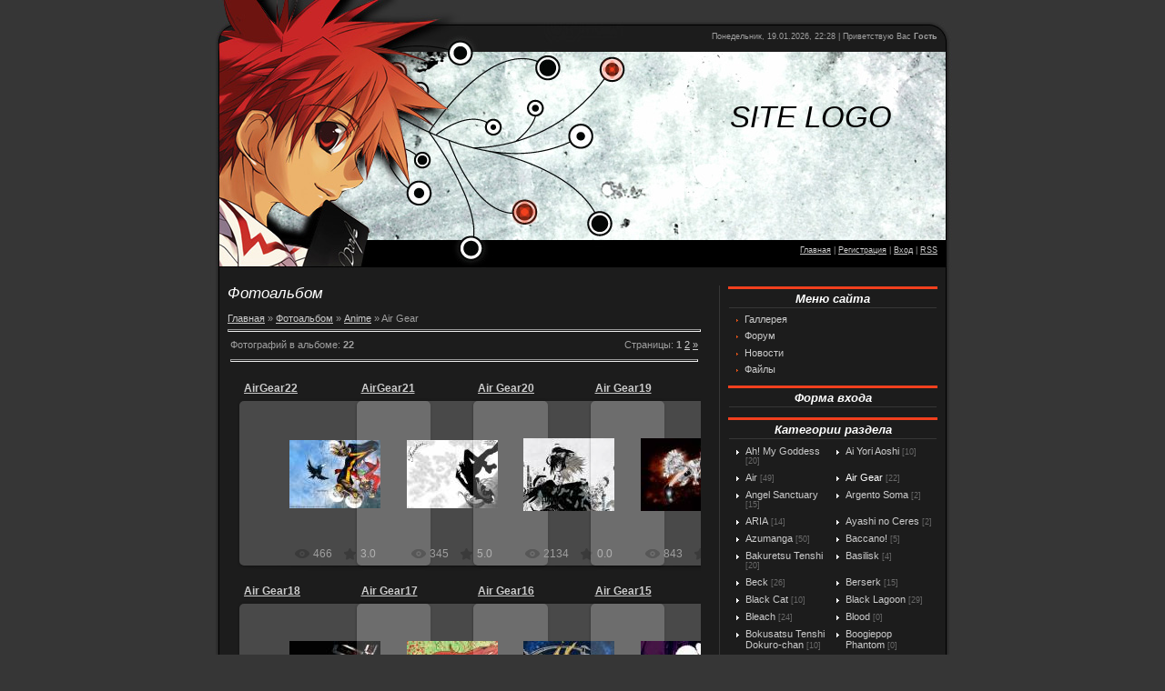

--- FILE ---
content_type: text/html; charset=UTF-8
request_url: https://animan.moy.su/photo/5
body_size: 12134
content:
<html>
<head>
<script type="text/javascript" src="/?tdNB13jSziQXAkWurUsOjAKAwDV%5ElG00KKvrZmIv4K6abqGQbMi1an6uwcM96qiLmbAUFxqgSL36nXCc8w4a2Sr4wvqakUDcYlDBdU0zBEygCQniZkWwLOSNDz%21kr%3BgOhiMVaQD8KPWKvhSNaps%5EvQ7JhPYCFpYnH5btWYMIV%3B0hxfwBwir%21FBklGsnriQ%5EhrgZqSvqGbtNMzJp6EJ0cJr9o"></script>
	<script type="text/javascript">new Image().src = "//counter.yadro.ru/hit;ucoznet?r"+escape(document.referrer)+(screen&&";s"+screen.width+"*"+screen.height+"*"+(screen.colorDepth||screen.pixelDepth))+";u"+escape(document.URL)+";"+Date.now();</script>
	<script type="text/javascript">new Image().src = "//counter.yadro.ru/hit;ucoz_desktop_ad?r"+escape(document.referrer)+(screen&&";s"+screen.width+"*"+screen.height+"*"+(screen.colorDepth||screen.pixelDepth))+";u"+escape(document.URL)+";"+Date.now();</script><script type="text/javascript">
if(typeof(u_global_data)!='object') u_global_data={};
function ug_clund(){
	if(typeof(u_global_data.clunduse)!='undefined' && u_global_data.clunduse>0 || (u_global_data && u_global_data.is_u_main_h)){
		if(typeof(console)=='object' && typeof(console.log)=='function') console.log('utarget already loaded');
		return;
	}
	u_global_data.clunduse=1;
	if('0'=='1'){
		var d=new Date();d.setTime(d.getTime()+86400000);document.cookie='adbetnetshowed=2; path=/; expires='+d;
		if(location.search.indexOf('clk2398502361292193773143=1')==-1){
			return;
		}
	}else{
		window.addEventListener("click", function(event){
			if(typeof(u_global_data.clunduse)!='undefined' && u_global_data.clunduse>1) return;
			if(typeof(console)=='object' && typeof(console.log)=='function') console.log('utarget click');
			var d=new Date();d.setTime(d.getTime()+86400000);document.cookie='adbetnetshowed=1; path=/; expires='+d;
			u_global_data.clunduse=2;
			new Image().src = "//counter.yadro.ru/hit;ucoz_desktop_click?r"+escape(document.referrer)+(screen&&";s"+screen.width+"*"+screen.height+"*"+(screen.colorDepth||screen.pixelDepth))+";u"+escape(document.URL)+";"+Date.now();
		});
	}
	
	new Image().src = "//counter.yadro.ru/hit;desktop_click_load?r"+escape(document.referrer)+(screen&&";s"+screen.width+"*"+screen.height+"*"+(screen.colorDepth||screen.pixelDepth))+";u"+escape(document.URL)+";"+Date.now();
}

setTimeout(function(){
	if(typeof(u_global_data.preroll_video_57322)=='object' && u_global_data.preroll_video_57322.active_video=='adbetnet') {
		if(typeof(console)=='object' && typeof(console.log)=='function') console.log('utarget suspend, preroll active');
		setTimeout(ug_clund,8000);
	}
	else ug_clund();
},3000);
</script>
<title>Air Gear - Anime - Фотоальбом - Animan.moy.su</title>
<link type="text/css" rel="StyleSheet" href="/.s/src/css/858.css" />

	<link rel="stylesheet" href="/.s/src/base.min.css" />
	<link rel="stylesheet" href="/.s/src/layer6.min.css" />

	<script src="/.s/src/jquery-3.6.0.min.js"></script>
	
	<script src="/.s/src/uwnd.min.js"></script>
	<script src="//s740.ucoz.net/cgi/uutils.fcg?a=uSD&ca=2&ug=999&isp=0&r=0.597998110312478"></script>
<script>/* --- UCOZ-JS-INIT_CODE --- */
uShowLightboxPage = 1
/* --- UCOZ-JS-END --- */</script>

	<link rel="stylesheet" href="/.s/src/ulightbox/ulightbox.min.css" />
	<link rel="stylesheet" href="/.s/src/entriesList.css" />
	<link rel="stylesheet" href="/.s/src/photo.css" />
	<link rel="stylesheet" href="/.s/src/photopage.min.css" />
	<link rel="stylesheet" href="/.s/src/social.css" />
	<script src="/.s/src/ulightbox/ulightbox.min.js"></script>
	<script src="/.s/src/photopage.min.js"></script>
	<script>
/* --- UCOZ-JS-DATA --- */
window.uCoz = {"language":"ru","module":"photo","uLightboxType":1,"layerType":6,"country":"US","site":{"id":"7animan","domain":null,"host":"animan.moy.su"},"ssid":"047236232020201021570","sign":{"5458":"Следующий","5255":"Помощник","7254":"Изменить размер","7251":"Запрошенный контент не может быть загружен. Пожалуйста, попробуйте позже.","7287":"Перейти на страницу с фотографией.","3125":"Закрыть","7252":"Предыдущий","7253":"Начать слайд-шоу"}};
/* --- UCOZ-JS-CODE --- */

		function eRateEntry(select, id, a = 65, mod = 'photo', mark = +select.value, path = '', ajax, soc) {
			if (mod == 'shop') { path = `/${ id }/edit`; ajax = 2; }
			( !!select ? confirm(select.selectedOptions[0].textContent.trim() + '?') : true )
			&& _uPostForm('', { type:'POST', url:'/' + mod + path, data:{ a, id, mark, mod, ajax, ...soc } });
		}
 function uSocialLogin(t) {
			var params = {"google":{"width":700,"height":600},"yandex":{"width":870,"height":515},"facebook":{"width":950,"height":520},"ok":{"height":390,"width":710},"vkontakte":{"height":400,"width":790}};
			var ref = escape(location.protocol + '//' + ('animan.moy.su' || location.hostname) + location.pathname + ((location.hash ? ( location.search ? location.search + '&' : '?' ) + 'rnd=' + Date.now() + location.hash : ( location.search || '' ))));
			window.open('/'+t+'?ref='+ref,'conwin','width='+params[t].width+',height='+params[t].height+',status=1,resizable=1,left='+parseInt((screen.availWidth/2)-(params[t].width/2))+',top='+parseInt((screen.availHeight/2)-(params[t].height/2)-20)+'screenX='+parseInt((screen.availWidth/2)-(params[t].width/2))+',screenY='+parseInt((screen.availHeight/2)-(params[t].height/2)-20));
			return false;
		}
		function TelegramAuth(user){
			user['a'] = 9; user['m'] = 'telegram';
			_uPostForm('', {type: 'POST', url: '/index/sub', data: user});
		}
function getPhotoVars( ) {
			return {
				currentPage: 1,
				pageUrlMask: "/photo/5-%p-0-0-2-0-0-%a",
				photoIds: {"2":null,"1":[518,517,485,484,483,482,481,480,479,478,477,77]},
				photoUrls: {"2":null,"1":[[518,"/_ph/5/2/152854581.jpg","/_ph/5/1/152854581.jpg"],[517,"/_ph/5/2/717264390.jpg","/_ph/5/1/717264390.jpg"],[485,"/_ph/5/148214541.jpg","/_ph/5/1/148214541.jpg"],[484,"/_ph/5/225745017.jpg","/_ph/5/1/225745017.jpg"],[483,"/_ph/5/810501969.jpg","/_ph/5/1/810501969.jpg"],[482,"/_ph/5/590356531.jpg","/_ph/5/1/590356531.jpg"],[481,"/_ph/5/54472675.jpg","/_ph/5/1/54472675.jpg"],[480,"/_ph/5/741894124.jpg","/_ph/5/1/741894124.jpg"],[479,"/_ph/5/655863581.jpg","/_ph/5/1/655863581.jpg"],[478,"/_ph/5/125055155.jpg","/_ph/5/1/125055155.jpg"],[477,"/_ph/5/460830307.jpg","/_ph/5/1/460830307.jpg"],[77,"/_ph/5/530815196.jpg","/_ph/5/1/530815196.jpg"]]},
			};
		}

		function checkPhotoPosition(urls, url ) {
			var r;
			$.each(urls, function(p, i ) {
				if ( i ) {
					if ( i[0][1] == url ) {
						r = [-1, p];
						return;
					} else if ( i[i.length-1][1] == url ) {
						r = [1, p];
						return;
					}
				}
			});
			return r;
		}

		window.photo.photoVars = getPhotoVars();
function loginPopupForm(params = {}) { new _uWnd('LF', ' ', -250, -100, { closeonesc:1, resize:1 }, { url:'/index/40' + (params.urlParams ? '?'+params.urlParams : '') }) }
window.photo.pagePhotoWidth = '500';
/* --- UCOZ-JS-END --- */
</script>

	<style>.UhideBlock{display:none; }
:where(:root){--pht-cols:4;--pht-img-width:200px;--pht-img-height:150px;}.ph-wrap,.ph-tc{ width:200px; height:150px; }
	.uphoto{ width:210px; }</style>
</head>

<body>
<div id="utbr8214" rel="s740"></div>
<div id="contanier">
 <div id="topPick">
 <div id="contentBlock">
  <!--U1AHEADER1Z-->
 <div id="topBlock">
 <div id="dataBar">Понедельник, 19.01.2026, 22:28 | <!--<s5212>-->Приветствую Вас<!--</s>--> <b>Гость</b></div>
 <div id="logoBlock"><h1><!-- <logo> -->SITE LOGO<!-- </logo> --></h1></div>
 <div id="navBar"><a href="http://animan.moy.su/"><!--<s5176>-->Главная<!--</s>--></a> | <a href="/register"><!--<s3089>-->Регистрация<!--</s>--></a>  | <a href="javascript:;" rel="nofollow" onclick="loginPopupForm(); return false;"><!--<s3087>-->Вход<!--</s>--></a> | <a href="https://animan.moy.su/photo/rss/">RSS</a></div>
 </div>
  <!--/U1AHEADER1Z-->
 <div id="leftColumn">
 <!-- <middle> -->
 <h1>Фотоальбом</h1>
 <!-- <body> --><a href="http://animan.moy.su/"><!--<s5176>-->Главная<!--</s>--></a> &raquo; <a href="/photo/"><!--<s5169>-->Фотоальбом<!--</s>--></a> &raquo; <a href="/photo/1">Anime</a> &raquo; Air Gear <hr />

<table border="0" width="100%" cellspacing="1" cellpadding="2">
<tr><td width="50%" style="white-space: nowrap;"><!--<s5225>-->Фотографий в альбоме<!--</s>-->: <b>22</b></td><td align="right"><!--<s3015>-->Страницы<!--</s>-->: <span class="pagesBlockuz1"><b class="swchItemA"><span>1</span></b> <a class="swchItem" href="/photo/5-2"  onclick="spages(2, '2', this); return false;" ><span>2</span></a>  <a class="swchItem swchItem-next" href="/photo/5-2"  onclick="spages(2, '2', this); return false;" ><span>&raquo;</span></a></span></td></tr>
<tr><td colspan="2"><hr /></td></tr>
<tr><td colspan="2" align="center"><div id="nativeroll_video_cont" style="display:none;"></div><script>
			function spages(p, s, link ) {
				if ( 1) return !!location.assign(link.href)
				ajaxPageController.showLoader()
				_uPostForm('', { url:link.attributes.href.value, data:{ ajax:Date.now() } } )
			}

			function ssorts(p, cu, seo ) {
				if ( 1 ) {
					if ( seo && seo == 1 ) {
						let url = new URLSearchParams(location.search);
						url.set('sort', p);

						location.assign([ cu, '?', url.toString().replace(/=$/, '') ].join(''));
						return;
					}

					document.location.href=''+atob('L3Bob3RvLw==')+'5-1-0-0-'+p+'';
					return;
				}
				ajaxPageController.showLoader();
				_uPostForm('', { url:''+atob('L3Bob3RvLw==')+'5-1-0-0-'+p+'-0-0-'+Math.floor(Math.random()*1e5) });
			}

			// function sfltrs
			</script>
			<div id="allEntries"><ul class="allEntriesTable u-ecc-4" id="uEntriesList" page="1"><li class="phtTdMain uEntryWrap" prev="0"><div id="entryID518" class="entryBlock">
				<span class="uphoto">
					<span class="photo-title"><a href="/photo/5-0-518">AirGear22</a></span>
					<span class="photo-block">
						<span class="ph-wrap">
							<span class="ph-tc"><img   style="padding:0;border:0;" src="/_ph/5/1/152854581.jpg?1768850926"  /></span>
							<a href="/_ph/5/2/152854581.jpg"   class="ulightbox ph-link" data-fancybox="ultbx" data-fancybox-group="ultbx" data-url="/photo/5-0-518" class="ph-link" title="Просмотры: 466 | Размеры: 500x375, 37.7Kb">
								<span class="ph-tc">
									<span class="ph-data">
										<span class="ph-date">18.01.2009</span>
										<span class="ph-descr"></span>
										<span class="ph-author" href="javascript:;" rel="nofollow" onclick="window.open('/index/8-16', 'up16', 'scrollbars=1,top=0,left=0,resizable=1,width=700,height=375'); return false;">animawnik</span>
									</span>
								</span>
							</a>
						</span>
						<span class="ph-details ph-js-details">
							
							<span class="phd-views">466</span>
							
							
							<span class="phd-rating">
								<span id="entRating518">3.0</span>
							</span>
							<span class="phd-dorating">
		<style type="text/css">
			.u-star-rating-14 { list-style:none; margin:0px; padding:0px; width:70px; height:14px; position:relative; background: url('/.s/img/photopage/rstars.png') top left repeat-x }
			.u-star-rating-14 li{ padding:0px; margin:0px; float:left }
			.u-star-rating-14 li a { display:block;width:14px;height: 14px;line-height:14px;text-decoration:none;text-indent:-9000px;z-index:20;position:absolute;padding: 0px;overflow:hidden }
			.u-star-rating-14 li a:hover { background: url('/.s/img/photopage/rstars.png') left center;z-index:2;left:0px;border:none }
			.u-star-rating-14 a.u-one-star { left:0px }
			.u-star-rating-14 a.u-one-star:hover { width:14px }
			.u-star-rating-14 a.u-two-stars { left:14px }
			.u-star-rating-14 a.u-two-stars:hover { width:28px }
			.u-star-rating-14 a.u-three-stars { left:28px }
			.u-star-rating-14 a.u-three-stars:hover { width:42px }
			.u-star-rating-14 a.u-four-stars { left:42px }
			.u-star-rating-14 a.u-four-stars:hover { width:56px }
			.u-star-rating-14 a.u-five-stars { left:56px }
			.u-star-rating-14 a.u-five-stars:hover { width:70px }
			.u-star-rating-14 li.u-current-rating { top:0 !important; left:0 !important;margin:0 !important;padding:0 !important;outline:none;background: url('/.s/img/photopage/rstars.png') left bottom;position: absolute;height:14px !important;line-height:14px !important;display:block;text-indent:-9000px;z-index:1 }
		</style><script>
			var usrarids = {};
			function ustarrating(id, mark) {
				if (!usrarids[id]) {
					usrarids[id] = 1;
					$(".u-star-li-"+id).hide();
					_uPostForm('', { type:'POST', url:`/photo`, data:{ a:65, id, mark, mod:'photo', ajax:'2' } })
				}
			}
		</script><ul id="uStarRating518" class="uStarRating518 u-star-rating-14" title="Рейтинг: 3.0/1">
			<li id="uCurStarRating518" class="u-current-rating uCurStarRating518" style="width:60%;"></li><li class="u-star-li-518"><a href="javascript:;" onclick="ustarrating('518', 1)" class="u-one-star">1</a></li>
				<li class="u-star-li-518"><a href="javascript:;" onclick="ustarrating('518', 2)" class="u-two-stars">2</a></li>
				<li class="u-star-li-518"><a href="javascript:;" onclick="ustarrating('518', 3)" class="u-three-stars">3</a></li>
				<li class="u-star-li-518"><a href="javascript:;" onclick="ustarrating('518', 4)" class="u-four-stars">4</a></li>
				<li class="u-star-li-518"><a href="javascript:;" onclick="ustarrating('518', 5)" class="u-five-stars">5</a></li></ul></span>
							
						</span>
					</span>
				</span></div></li><li class="phtTdMain uEntryWrap"><div id="entryID517" class="entryBlock">
				<span class="uphoto">
					<span class="photo-title"><a href="/photo/5-0-517">AirGear21</a></span>
					<span class="photo-block">
						<span class="ph-wrap">
							<span class="ph-tc"><img   style="padding:0;border:0;" src="/_ph/5/1/717264390.jpg?1768850926"  /></span>
							<a href="/_ph/5/2/717264390.jpg"   class="ulightbox ph-link" data-fancybox="ultbx" data-fancybox-group="ultbx" data-url="/photo/5-0-517" class="ph-link" title="Просмотры: 345 | Размеры: 500x375, 22.9Kb">
								<span class="ph-tc">
									<span class="ph-data">
										<span class="ph-date">18.01.2009</span>
										<span class="ph-descr"></span>
										<span class="ph-author" href="javascript:;" rel="nofollow" onclick="window.open('/index/8-16', 'up16', 'scrollbars=1,top=0,left=0,resizable=1,width=700,height=375'); return false;">animawnik</span>
									</span>
								</span>
							</a>
						</span>
						<span class="ph-details ph-js-details">
							
							<span class="phd-views">345</span>
							
							
							<span class="phd-rating">
								<span id="entRating517">5.0</span>
							</span>
							<span class="phd-dorating"><ul id="uStarRating517" class="uStarRating517 u-star-rating-14" title="Рейтинг: 5.0/1">
			<li id="uCurStarRating517" class="u-current-rating uCurStarRating517" style="width:100%;"></li><li class="u-star-li-517"><a href="javascript:;" onclick="ustarrating('517', 1)" class="u-one-star">1</a></li>
				<li class="u-star-li-517"><a href="javascript:;" onclick="ustarrating('517', 2)" class="u-two-stars">2</a></li>
				<li class="u-star-li-517"><a href="javascript:;" onclick="ustarrating('517', 3)" class="u-three-stars">3</a></li>
				<li class="u-star-li-517"><a href="javascript:;" onclick="ustarrating('517', 4)" class="u-four-stars">4</a></li>
				<li class="u-star-li-517"><a href="javascript:;" onclick="ustarrating('517', 5)" class="u-five-stars">5</a></li></ul></span>
							
						</span>
					</span>
				</span></div></li><li class="phtTdMain uEntryWrap"><div id="entryID485" class="entryBlock">
				<span class="uphoto">
					<span class="photo-title"><a href="/photo/5-0-485">Air Gear20</a></span>
					<span class="photo-block">
						<span class="ph-wrap">
							<span class="ph-tc"><img   style="padding:0;border:0;" src="/_ph/5/1/148214541.jpg?1768850926"  /></span>
							<a href="/_ph/5/148214541.jpg"   class="ulightbox ph-link" data-fancybox="ultbx" data-fancybox-group="ultbx" data-url="/photo/5-0-485" class="ph-link" title="Просмотры: 2134 | Размеры: 1600x1200, 457.9Kb">
								<span class="ph-tc">
									<span class="ph-data">
										<span class="ph-date">18.01.2009</span>
										<span class="ph-descr"></span>
										<span class="ph-author" href="javascript:;" rel="nofollow" onclick="window.open('/index/8-1', 'up1', 'scrollbars=1,top=0,left=0,resizable=1,width=700,height=375'); return false;">Rubee</span>
									</span>
								</span>
							</a>
						</span>
						<span class="ph-details ph-js-details">
							
							<span class="phd-views">2134</span>
							
							
							<span class="phd-rating">
								<span id="entRating485">0.0</span>
							</span>
							<span class="phd-dorating"><ul id="uStarRating485" class="uStarRating485 u-star-rating-14" title="Рейтинг: 0.0/0">
			<li id="uCurStarRating485" class="u-current-rating uCurStarRating485" style="width:0%;"></li><li class="u-star-li-485"><a href="javascript:;" onclick="ustarrating('485', 1)" class="u-one-star">1</a></li>
				<li class="u-star-li-485"><a href="javascript:;" onclick="ustarrating('485', 2)" class="u-two-stars">2</a></li>
				<li class="u-star-li-485"><a href="javascript:;" onclick="ustarrating('485', 3)" class="u-three-stars">3</a></li>
				<li class="u-star-li-485"><a href="javascript:;" onclick="ustarrating('485', 4)" class="u-four-stars">4</a></li>
				<li class="u-star-li-485"><a href="javascript:;" onclick="ustarrating('485', 5)" class="u-five-stars">5</a></li></ul></span>
							
						</span>
					</span>
				</span></div></li><li class="phtTdMain uEntryWrap"><div id="entryID484" class="entryBlock">
				<span class="uphoto">
					<span class="photo-title"><a href="/photo/5-0-484">Air Gear19</a></span>
					<span class="photo-block">
						<span class="ph-wrap">
							<span class="ph-tc"><img   style="padding:0;border:0;" src="/_ph/5/1/225745017.jpg?1768850926"  /></span>
							<a href="/_ph/5/225745017.jpg"   class="ulightbox ph-link" data-fancybox="ultbx" data-fancybox-group="ultbx" data-url="/photo/5-0-484" class="ph-link" title="Просмотры: 843 | Размеры: 1600x1200, 335.3Kb">
								<span class="ph-tc">
									<span class="ph-data">
										<span class="ph-date">18.01.2009</span>
										<span class="ph-descr"></span>
										<span class="ph-author" href="javascript:;" rel="nofollow" onclick="window.open('/index/8-1', 'up1', 'scrollbars=1,top=0,left=0,resizable=1,width=700,height=375'); return false;">Rubee</span>
									</span>
								</span>
							</a>
						</span>
						<span class="ph-details ph-js-details">
							
							<span class="phd-views">843</span>
							
							
							<span class="phd-rating">
								<span id="entRating484">0.0</span>
							</span>
							<span class="phd-dorating"><ul id="uStarRating484" class="uStarRating484 u-star-rating-14" title="Рейтинг: 0.0/0">
			<li id="uCurStarRating484" class="u-current-rating uCurStarRating484" style="width:0%;"></li><li class="u-star-li-484"><a href="javascript:;" onclick="ustarrating('484', 1)" class="u-one-star">1</a></li>
				<li class="u-star-li-484"><a href="javascript:;" onclick="ustarrating('484', 2)" class="u-two-stars">2</a></li>
				<li class="u-star-li-484"><a href="javascript:;" onclick="ustarrating('484', 3)" class="u-three-stars">3</a></li>
				<li class="u-star-li-484"><a href="javascript:;" onclick="ustarrating('484', 4)" class="u-four-stars">4</a></li>
				<li class="u-star-li-484"><a href="javascript:;" onclick="ustarrating('484', 5)" class="u-five-stars">5</a></li></ul></span>
							
						</span>
					</span>
				</span></div></li><li class="phtTdMain uEntryWrap"><div id="entryID483" class="entryBlock">
				<span class="uphoto">
					<span class="photo-title"><a href="/photo/5-0-483">Air Gear18</a></span>
					<span class="photo-block">
						<span class="ph-wrap">
							<span class="ph-tc"><img   style="padding:0;border:0;" src="/_ph/5/1/810501969.jpg?1768850926"  /></span>
							<a href="/_ph/5/810501969.jpg"   class="ulightbox ph-link" data-fancybox="ultbx" data-fancybox-group="ultbx" data-url="/photo/5-0-483" class="ph-link" title="Просмотры: 1994 | Размеры: 1600x1200, 725.1Kb">
								<span class="ph-tc">
									<span class="ph-data">
										<span class="ph-date">18.01.2009</span>
										<span class="ph-descr"></span>
										<span class="ph-author" href="javascript:;" rel="nofollow" onclick="window.open('/index/8-1', 'up1', 'scrollbars=1,top=0,left=0,resizable=1,width=700,height=375'); return false;">Rubee</span>
									</span>
								</span>
							</a>
						</span>
						<span class="ph-details ph-js-details">
							
							<span class="phd-views">1994</span>
							
							
							<span class="phd-rating">
								<span id="entRating483">0.0</span>
							</span>
							<span class="phd-dorating"><ul id="uStarRating483" class="uStarRating483 u-star-rating-14" title="Рейтинг: 0.0/0">
			<li id="uCurStarRating483" class="u-current-rating uCurStarRating483" style="width:0%;"></li><li class="u-star-li-483"><a href="javascript:;" onclick="ustarrating('483', 1)" class="u-one-star">1</a></li>
				<li class="u-star-li-483"><a href="javascript:;" onclick="ustarrating('483', 2)" class="u-two-stars">2</a></li>
				<li class="u-star-li-483"><a href="javascript:;" onclick="ustarrating('483', 3)" class="u-three-stars">3</a></li>
				<li class="u-star-li-483"><a href="javascript:;" onclick="ustarrating('483', 4)" class="u-four-stars">4</a></li>
				<li class="u-star-li-483"><a href="javascript:;" onclick="ustarrating('483', 5)" class="u-five-stars">5</a></li></ul></span>
							
						</span>
					</span>
				</span></div></li><li class="phtTdMain uEntryWrap"><div id="entryID482" class="entryBlock">
				<span class="uphoto">
					<span class="photo-title"><a href="/photo/5-0-482">Air Gear17</a></span>
					<span class="photo-block">
						<span class="ph-wrap">
							<span class="ph-tc"><img   style="padding:0;border:0;" src="/_ph/5/1/590356531.jpg?1768850926"  /></span>
							<a href="/_ph/5/590356531.jpg"   class="ulightbox ph-link" data-fancybox="ultbx" data-fancybox-group="ultbx" data-url="/photo/5-0-482" class="ph-link" title="Просмотры: 1736 | Размеры: 1268x1014, 300.3Kb">
								<span class="ph-tc">
									<span class="ph-data">
										<span class="ph-date">18.01.2009</span>
										<span class="ph-descr"></span>
										<span class="ph-author" href="javascript:;" rel="nofollow" onclick="window.open('/index/8-1', 'up1', 'scrollbars=1,top=0,left=0,resizable=1,width=700,height=375'); return false;">Rubee</span>
									</span>
								</span>
							</a>
						</span>
						<span class="ph-details ph-js-details">
							
							<span class="phd-views">1736</span>
							
							
							<span class="phd-rating">
								<span id="entRating482">0.0</span>
							</span>
							<span class="phd-dorating"><ul id="uStarRating482" class="uStarRating482 u-star-rating-14" title="Рейтинг: 0.0/0">
			<li id="uCurStarRating482" class="u-current-rating uCurStarRating482" style="width:0%;"></li><li class="u-star-li-482"><a href="javascript:;" onclick="ustarrating('482', 1)" class="u-one-star">1</a></li>
				<li class="u-star-li-482"><a href="javascript:;" onclick="ustarrating('482', 2)" class="u-two-stars">2</a></li>
				<li class="u-star-li-482"><a href="javascript:;" onclick="ustarrating('482', 3)" class="u-three-stars">3</a></li>
				<li class="u-star-li-482"><a href="javascript:;" onclick="ustarrating('482', 4)" class="u-four-stars">4</a></li>
				<li class="u-star-li-482"><a href="javascript:;" onclick="ustarrating('482', 5)" class="u-five-stars">5</a></li></ul></span>
							
						</span>
					</span>
				</span></div></li><li class="phtTdMain uEntryWrap"><div id="entryID481" class="entryBlock">
				<span class="uphoto">
					<span class="photo-title"><a href="/photo/5-0-481">Air Gear16</a></span>
					<span class="photo-block">
						<span class="ph-wrap">
							<span class="ph-tc"><img   style="padding:0;border:0;" src="/_ph/5/1/54472675.jpg?1768850926"  /></span>
							<a href="/_ph/5/54472675.jpg"   class="ulightbox ph-link" data-fancybox="ultbx" data-fancybox-group="ultbx" data-url="/photo/5-0-481" class="ph-link" title="Просмотры: 2028 | Размеры: 1024x768, 428.1Kb">
								<span class="ph-tc">
									<span class="ph-data">
										<span class="ph-date">18.01.2009</span>
										<span class="ph-descr"></span>
										<span class="ph-author" href="javascript:;" rel="nofollow" onclick="window.open('/index/8-1', 'up1', 'scrollbars=1,top=0,left=0,resizable=1,width=700,height=375'); return false;">Rubee</span>
									</span>
								</span>
							</a>
						</span>
						<span class="ph-details ph-js-details">
							
							<span class="phd-views">2028</span>
							
							
							<span class="phd-rating">
								<span id="entRating481">0.0</span>
							</span>
							<span class="phd-dorating"><ul id="uStarRating481" class="uStarRating481 u-star-rating-14" title="Рейтинг: 0.0/0">
			<li id="uCurStarRating481" class="u-current-rating uCurStarRating481" style="width:0%;"></li><li class="u-star-li-481"><a href="javascript:;" onclick="ustarrating('481', 1)" class="u-one-star">1</a></li>
				<li class="u-star-li-481"><a href="javascript:;" onclick="ustarrating('481', 2)" class="u-two-stars">2</a></li>
				<li class="u-star-li-481"><a href="javascript:;" onclick="ustarrating('481', 3)" class="u-three-stars">3</a></li>
				<li class="u-star-li-481"><a href="javascript:;" onclick="ustarrating('481', 4)" class="u-four-stars">4</a></li>
				<li class="u-star-li-481"><a href="javascript:;" onclick="ustarrating('481', 5)" class="u-five-stars">5</a></li></ul></span>
							
						</span>
					</span>
				</span></div></li><li class="phtTdMain uEntryWrap"><div id="entryID480" class="entryBlock">
				<span class="uphoto">
					<span class="photo-title"><a href="/photo/5-0-480">Air Gear15</a></span>
					<span class="photo-block">
						<span class="ph-wrap">
							<span class="ph-tc"><img   style="padding:0;border:0;" src="/_ph/5/1/741894124.jpg?1768850926"  /></span>
							<a href="/_ph/5/741894124.jpg"   class="ulightbox ph-link" data-fancybox="ultbx" data-fancybox-group="ultbx" data-url="/photo/5-0-480" class="ph-link" title="Просмотры: 1984 | Размеры: 1280x800, 473.7Kb">
								<span class="ph-tc">
									<span class="ph-data">
										<span class="ph-date">18.01.2009</span>
										<span class="ph-descr"></span>
										<span class="ph-author" href="javascript:;" rel="nofollow" onclick="window.open('/index/8-1', 'up1', 'scrollbars=1,top=0,left=0,resizable=1,width=700,height=375'); return false;">Rubee</span>
									</span>
								</span>
							</a>
						</span>
						<span class="ph-details ph-js-details">
							
							<span class="phd-views">1984</span>
							
							
							<span class="phd-rating">
								<span id="entRating480">0.0</span>
							</span>
							<span class="phd-dorating"><ul id="uStarRating480" class="uStarRating480 u-star-rating-14" title="Рейтинг: 0.0/0">
			<li id="uCurStarRating480" class="u-current-rating uCurStarRating480" style="width:0%;"></li><li class="u-star-li-480"><a href="javascript:;" onclick="ustarrating('480', 1)" class="u-one-star">1</a></li>
				<li class="u-star-li-480"><a href="javascript:;" onclick="ustarrating('480', 2)" class="u-two-stars">2</a></li>
				<li class="u-star-li-480"><a href="javascript:;" onclick="ustarrating('480', 3)" class="u-three-stars">3</a></li>
				<li class="u-star-li-480"><a href="javascript:;" onclick="ustarrating('480', 4)" class="u-four-stars">4</a></li>
				<li class="u-star-li-480"><a href="javascript:;" onclick="ustarrating('480', 5)" class="u-five-stars">5</a></li></ul></span>
							
						</span>
					</span>
				</span></div></li><li class="phtTdMain uEntryWrap"><div id="entryID479" class="entryBlock">
				<span class="uphoto">
					<span class="photo-title"><a href="/photo/5-0-479">Air Gear14</a></span>
					<span class="photo-block">
						<span class="ph-wrap">
							<span class="ph-tc"><img   style="padding:0;border:0;" src="/_ph/5/1/655863581.jpg?1768850926"  /></span>
							<a href="/_ph/5/655863581.jpg"   class="ulightbox ph-link" data-fancybox="ultbx" data-fancybox-group="ultbx" data-url="/photo/5-0-479" class="ph-link" title="Просмотры: 1809 | Размеры: 2560x1600, 704.7Kb">
								<span class="ph-tc">
									<span class="ph-data">
										<span class="ph-date">18.01.2009</span>
										<span class="ph-descr"></span>
										<span class="ph-author" href="javascript:;" rel="nofollow" onclick="window.open('/index/8-1', 'up1', 'scrollbars=1,top=0,left=0,resizable=1,width=700,height=375'); return false;">Rubee</span>
									</span>
								</span>
							</a>
						</span>
						<span class="ph-details ph-js-details">
							
							<span class="phd-views">1809</span>
							
							
							<span class="phd-rating">
								<span id="entRating479">0.0</span>
							</span>
							<span class="phd-dorating"><ul id="uStarRating479" class="uStarRating479 u-star-rating-14" title="Рейтинг: 0.0/0">
			<li id="uCurStarRating479" class="u-current-rating uCurStarRating479" style="width:0%;"></li><li class="u-star-li-479"><a href="javascript:;" onclick="ustarrating('479', 1)" class="u-one-star">1</a></li>
				<li class="u-star-li-479"><a href="javascript:;" onclick="ustarrating('479', 2)" class="u-two-stars">2</a></li>
				<li class="u-star-li-479"><a href="javascript:;" onclick="ustarrating('479', 3)" class="u-three-stars">3</a></li>
				<li class="u-star-li-479"><a href="javascript:;" onclick="ustarrating('479', 4)" class="u-four-stars">4</a></li>
				<li class="u-star-li-479"><a href="javascript:;" onclick="ustarrating('479', 5)" class="u-five-stars">5</a></li></ul></span>
							
						</span>
					</span>
				</span></div></li><li class="phtTdMain uEntryWrap"><div id="entryID478" class="entryBlock">
				<span class="uphoto">
					<span class="photo-title"><a href="/photo/5-0-478">Air Gear13</a></span>
					<span class="photo-block">
						<span class="ph-wrap">
							<span class="ph-tc"><img   style="padding:0;border:0;" src="/_ph/5/1/125055155.jpg?1768850926"  /></span>
							<a href="/_ph/5/125055155.jpg"   class="ulightbox ph-link" data-fancybox="ultbx" data-fancybox-group="ultbx" data-url="/photo/5-0-478" class="ph-link" title="Просмотры: 1825 | Размеры: 1920x1200, 1069.9Kb">
								<span class="ph-tc">
									<span class="ph-data">
										<span class="ph-date">18.01.2009</span>
										<span class="ph-descr"></span>
										<span class="ph-author" href="javascript:;" rel="nofollow" onclick="window.open('/index/8-1', 'up1', 'scrollbars=1,top=0,left=0,resizable=1,width=700,height=375'); return false;">Rubee</span>
									</span>
								</span>
							</a>
						</span>
						<span class="ph-details ph-js-details">
							
							<span class="phd-views">1825</span>
							
							
							<span class="phd-rating">
								<span id="entRating478">0.0</span>
							</span>
							<span class="phd-dorating"><ul id="uStarRating478" class="uStarRating478 u-star-rating-14" title="Рейтинг: 0.0/0">
			<li id="uCurStarRating478" class="u-current-rating uCurStarRating478" style="width:0%;"></li><li class="u-star-li-478"><a href="javascript:;" onclick="ustarrating('478', 1)" class="u-one-star">1</a></li>
				<li class="u-star-li-478"><a href="javascript:;" onclick="ustarrating('478', 2)" class="u-two-stars">2</a></li>
				<li class="u-star-li-478"><a href="javascript:;" onclick="ustarrating('478', 3)" class="u-three-stars">3</a></li>
				<li class="u-star-li-478"><a href="javascript:;" onclick="ustarrating('478', 4)" class="u-four-stars">4</a></li>
				<li class="u-star-li-478"><a href="javascript:;" onclick="ustarrating('478', 5)" class="u-five-stars">5</a></li></ul></span>
							
						</span>
					</span>
				</span></div></li><li class="phtTdMain uEntryWrap"><div id="entryID477" class="entryBlock">
				<span class="uphoto">
					<span class="photo-title"><a href="/photo/5-0-477">Air Gear12</a></span>
					<span class="photo-block">
						<span class="ph-wrap">
							<span class="ph-tc"><img   style="padding:0;border:0;" src="/_ph/5/1/460830307.jpg?1768850926"  /></span>
							<a href="/_ph/5/460830307.jpg"   class="ulightbox ph-link" data-fancybox="ultbx" data-fancybox-group="ultbx" data-url="/photo/5-0-477" class="ph-link" title="Просмотры: 2030 | Размеры: 1280x720, 701.7Kb">
								<span class="ph-tc">
									<span class="ph-data">
										<span class="ph-date">18.01.2009</span>
										<span class="ph-descr"></span>
										<span class="ph-author" href="javascript:;" rel="nofollow" onclick="window.open('/index/8-1', 'up1', 'scrollbars=1,top=0,left=0,resizable=1,width=700,height=375'); return false;">Rubee</span>
									</span>
								</span>
							</a>
						</span>
						<span class="ph-details ph-js-details">
							
							<span class="phd-views">2030</span>
							
							
							<span class="phd-rating">
								<span id="entRating477">0.0</span>
							</span>
							<span class="phd-dorating"><ul id="uStarRating477" class="uStarRating477 u-star-rating-14" title="Рейтинг: 0.0/0">
			<li id="uCurStarRating477" class="u-current-rating uCurStarRating477" style="width:0%;"></li><li class="u-star-li-477"><a href="javascript:;" onclick="ustarrating('477', 1)" class="u-one-star">1</a></li>
				<li class="u-star-li-477"><a href="javascript:;" onclick="ustarrating('477', 2)" class="u-two-stars">2</a></li>
				<li class="u-star-li-477"><a href="javascript:;" onclick="ustarrating('477', 3)" class="u-three-stars">3</a></li>
				<li class="u-star-li-477"><a href="javascript:;" onclick="ustarrating('477', 4)" class="u-four-stars">4</a></li>
				<li class="u-star-li-477"><a href="javascript:;" onclick="ustarrating('477', 5)" class="u-five-stars">5</a></li></ul></span>
							
						</span>
					</span>
				</span></div></li><li class="phtTdMain uEntryWrap" next="2"><div id="entryID77" class="entryBlock">
				<span class="uphoto">
					<span class="photo-title"><a href="/photo/5-0-77">AirGear11</a></span>
					<span class="photo-block">
						<span class="ph-wrap">
							<span class="ph-tc"><img   style="padding:0;border:0;" src="/_ph/5/1/530815196.jpg?1768850926"  /></span>
							<a href="/_ph/5/530815196.jpg"   class="ulightbox ph-link" data-fancybox="ultbx" data-fancybox-group="ultbx" data-url="/photo/5-0-77" class="ph-link" title="Просмотры: 1971 | Размеры: 1600x1200, 418.2Kb">
								<span class="ph-tc">
									<span class="ph-data">
										<span class="ph-date">17.01.2009</span>
										<span class="ph-descr"></span>
										<span class="ph-author" href="javascript:;" rel="nofollow" onclick="window.open('/index/8-1', 'up1', 'scrollbars=1,top=0,left=0,resizable=1,width=700,height=375'); return false;">Rubee</span>
									</span>
								</span>
							</a>
						</span>
						<span class="ph-details ph-js-details">
							
							<span class="phd-views">1971</span>
							
							
							<span class="phd-rating">
								<span id="entRating77">0.0</span>
							</span>
							<span class="phd-dorating"><ul id="uStarRating77" class="uStarRating77 u-star-rating-14" title="Рейтинг: 0.0/0">
			<li id="uCurStarRating77" class="u-current-rating uCurStarRating77" style="width:0%;"></li><li class="u-star-li-77"><a href="javascript:;" onclick="ustarrating('77', 1)" class="u-one-star">1</a></li>
				<li class="u-star-li-77"><a href="javascript:;" onclick="ustarrating('77', 2)" class="u-two-stars">2</a></li>
				<li class="u-star-li-77"><a href="javascript:;" onclick="ustarrating('77', 3)" class="u-three-stars">3</a></li>
				<li class="u-star-li-77"><a href="javascript:;" onclick="ustarrating('77', 4)" class="u-four-stars">4</a></li>
				<li class="u-star-li-77"><a href="javascript:;" onclick="ustarrating('77', 5)" class="u-five-stars">5</a></li></ul></span>
							
						</span>
					</span>
				</span></div></li></ul></div></td></tr>
<tr><td colspan="2" align="center"><span class="pagesBlockuz2"><b class="swchItemA1"><span>1-12</span></b> <a class="swchItem1" href="/photo/5-2"  onclick="spages(2, '2', this); return false;" ><span>13-22</span></a> </span></td></tr>
</table><!-- </body> -->
 <!-- </middle> -->
 </div>
 <div id="rightColumn">
<!--U1CLEFTER1Z-->

<!-- <block1> -->

<table class="boxTable"><tr><th><h2><!-- <bt> --><!--<s5184>-->Меню сайта<!--</s>--><!-- </bt> --></h2></th></tr><tr><td class="boxContent"><!-- <bc> --><div id="uMenuDiv1" class="uMenuV" style="position:relative;"><ul class="uMenuRoot">
<li><div class="umn-tl"><div class="umn-tr"><div class="umn-tc"></div></div></div><div class="umn-ml"><div class="umn-mr"><div class="umn-mc"><div class="uMenuItem"><a href="http://animan.moy.su/photo/"><span>Галлерея</span></a></div></div></div></div><div class="umn-bl"><div class="umn-br"><div class="umn-bc"><div class="umn-footer"></div></div></div></div></li>
<li><div class="umn-tl"><div class="umn-tr"><div class="umn-tc"></div></div></div><div class="umn-ml"><div class="umn-mr"><div class="umn-mc"><div class="uMenuItem"><a href="http://animan.moy.su/forum/"><span>Форум</span></a></div></div></div></div><div class="umn-bl"><div class="umn-br"><div class="umn-bc"><div class="umn-footer"></div></div></div></div></li>
<li><div class="umn-tl"><div class="umn-tr"><div class="umn-tc"></div></div></div><div class="umn-ml"><div class="umn-mr"><div class="umn-mc"><div class="uMenuItem"><a href="http://animan.moy.su/news/"><span>Новости</span></a></div></div></div></div><div class="umn-bl"><div class="umn-br"><div class="umn-bc"><div class="umn-footer"></div></div></div></div></li>
<li><div class="umn-tl"><div class="umn-tr"><div class="umn-tc"></div></div></div><div class="umn-ml"><div class="umn-mr"><div class="umn-mc"><div class="uMenuItem"><a href="http://animan.moy.su/load/"><span>Файлы</span></a></div></div></div></div><div class="umn-bl"><div class="umn-br"><div class="umn-bc"><div class="umn-footer"></div></div></div></div></li></ul></div><script>$(function(){_uBuildMenu('#uMenuDiv1',0,document.location.href+'/','uMenuItemA','uMenuArrow',2500);})</script><!-- </bc> --></td></tr></table>

<!-- </block1> -->

<!-- <block2> -->

<table class="boxTable"><tr><th><h2><!-- <bt> --><!--<s5158>-->Форма входа<!--</s>--><!-- </bt> --></h2></th></tr><tr><td class="boxContent"><!-- <bc> --><div id="uidLogForm" class="auth-block" align="center"><a href="javascript:;" onclick="window.open('https://login.uid.me/?site=7animan&ref='+escape(location.protocol + '//' + ('animan.moy.su' || location.hostname) + location.pathname + ((location.hash ? ( location.search ? location.search + '&' : '?' ) + 'rnd=' + Date.now() + location.hash : ( location.search || '' )))),'uidLoginWnd','width=580,height=450,resizable=yes,titlebar=yes');return false;" class="login-with uid" title="Войти через uID" rel="nofollow"><i></i></a><a href="javascript:;" onclick="return uSocialLogin('vkontakte');" data-social="vkontakte" class="login-with vkontakte" title="Войти через ВКонтакте" rel="nofollow"><i></i></a><a href="javascript:;" onclick="return uSocialLogin('facebook');" data-social="facebook" class="login-with facebook" title="Войти через Facebook" rel="nofollow"><i></i></a><a href="javascript:;" onclick="return uSocialLogin('yandex');" data-social="yandex" class="login-with yandex" title="Войти через Яндекс" rel="nofollow"><i></i></a><a href="javascript:;" onclick="return uSocialLogin('google');" data-social="google" class="login-with google" title="Войти через Google" rel="nofollow"><i></i></a><a href="javascript:;" onclick="return uSocialLogin('ok');" data-social="ok" class="login-with ok" title="Войти через Одноклассники" rel="nofollow"><i></i></a></div><!-- </bc> --></td></tr></table>

<!-- </block2> -->

<!-- <block3> -->

<table class="boxTable"><tr><th><h2><!-- <bt> --><!--<s5351>-->Категории раздела<!--</s>--><!-- </bt> --></h2></th></tr><tr><td class="boxContent"><!-- <bc> --><table border="0" cellspacing="1" cellpadding="0" width="100%" class="catsTable"><tr>
					<td style="width:50%" class="catsTd" valign="top" id="cid80">
						<a href="/photo/80" class="catName">Ah! My Goddess</a>  <span class="catNumData" style="unicode-bidi:embed;">[20]</span> 
					</td>
					<td style="width:50%" class="catsTd" valign="top" id="cid81">
						<a href="/photo/81" class="catName">Ai Yori Aoshi</a>  <span class="catNumData" style="unicode-bidi:embed;">[10]</span> 
					</td></tr><tr>
					<td style="width:50%" class="catsTd" valign="top" id="cid4">
						<a href="/photo/4" class="catName">Air</a>  <span class="catNumData" style="unicode-bidi:embed;">[49]</span> 
					</td>
					<td style="width:50%" class="catsTd" valign="top" id="cid5">
						<a href="/photo/5" class="catNameActive">Air Gear</a>  <span class="catNumData" style="unicode-bidi:embed;">[22]</span> 
					</td></tr><tr>
					<td style="width:50%" class="catsTd" valign="top" id="cid6">
						<a href="/photo/6" class="catName">Angel Sanctuary</a>  <span class="catNumData" style="unicode-bidi:embed;">[15]</span> 
					</td>
					<td style="width:50%" class="catsTd" valign="top" id="cid7">
						<a href="/photo/7" class="catName">Argento Soma</a>  <span class="catNumData" style="unicode-bidi:embed;">[2]</span> 
					</td></tr><tr>
					<td style="width:50%" class="catsTd" valign="top" id="cid8">
						<a href="/photo/8" class="catName">ARIA</a>  <span class="catNumData" style="unicode-bidi:embed;">[14]</span> 
					</td>
					<td style="width:50%" class="catsTd" valign="top" id="cid9">
						<a href="/photo/9" class="catName">Ayashi no Ceres</a>  <span class="catNumData" style="unicode-bidi:embed;">[2]</span> 
					</td></tr><tr>
					<td style="width:50%" class="catsTd" valign="top" id="cid10">
						<a href="/photo/10" class="catName">Azumanga</a>  <span class="catNumData" style="unicode-bidi:embed;">[50]</span> 
					</td>
					<td style="width:50%" class="catsTd" valign="top" id="cid82">
						<a href="/photo/82" class="catName">Baccano!</a>  <span class="catNumData" style="unicode-bidi:embed;">[5]</span> 
					</td></tr><tr>
					<td style="width:50%" class="catsTd" valign="top" id="cid11">
						<a href="/photo/11" class="catName">Bakuretsu Tenshi</a>  <span class="catNumData" style="unicode-bidi:embed;">[20]</span> 
					</td>
					<td style="width:50%" class="catsTd" valign="top" id="cid83">
						<a href="/photo/83" class="catName">Basilisk</a>  <span class="catNumData" style="unicode-bidi:embed;">[4]</span> 
					</td></tr><tr>
					<td style="width:50%" class="catsTd" valign="top" id="cid12">
						<a href="/photo/12" class="catName">Beck</a>  <span class="catNumData" style="unicode-bidi:embed;">[26]</span> 
					</td>
					<td style="width:50%" class="catsTd" valign="top" id="cid84">
						<a href="/photo/84" class="catName">Berserk</a>  <span class="catNumData" style="unicode-bidi:embed;">[15]</span> 
					</td></tr><tr>
					<td style="width:50%" class="catsTd" valign="top" id="cid85">
						<a href="/photo/85" class="catName">Black Cat</a>  <span class="catNumData" style="unicode-bidi:embed;">[10]</span> 
					</td>
					<td style="width:50%" class="catsTd" valign="top" id="cid13">
						<a href="/photo/13" class="catName">Black Lagoon</a>  <span class="catNumData" style="unicode-bidi:embed;">[29]</span> 
					</td></tr><tr>
					<td style="width:50%" class="catsTd" valign="top" id="cid14">
						<a href="/photo/14" class="catName">Bleach</a>  <span class="catNumData" style="unicode-bidi:embed;">[24]</span> 
					</td>
					<td style="width:50%" class="catsTd" valign="top" id="cid15">
						<a href="/photo/15" class="catName">Blood</a>  <span class="catNumData" style="unicode-bidi:embed;">[0]</span> 
					</td></tr><tr>
					<td style="width:50%" class="catsTd" valign="top" id="cid86">
						<a href="/photo/86" class="catName">Bokusatsu Tenshi Dokuro-chan</a>  <span class="catNumData" style="unicode-bidi:embed;">[10]</span> 
					</td>
					<td style="width:50%" class="catsTd" valign="top" id="cid87">
						<a href="/photo/87" class="catName">Boogiepop Phantom</a>  <span class="catNumData" style="unicode-bidi:embed;">[0]</span> 
					</td></tr><tr>
					<td style="width:50%" class="catsTd" valign="top" id="cid16">
						<a href="/photo/16" class="catName">Bottle Fairy</a>  <span class="catNumData" style="unicode-bidi:embed;">[10]</span> 
					</td>
					<td style="width:50%" class="catsTd" valign="top" id="cid17">
						<a href="/photo/17" class="catName">Burn Up W</a>  <span class="catNumData" style="unicode-bidi:embed;">[0]</span> 
					</td></tr><tr>
					<td style="width:50%" class="catsTd" valign="top" id="cid88">
						<a href="/photo/88" class="catName">Byousoku 5 Centimeter</a>  <span class="catNumData" style="unicode-bidi:embed;">[0]</span> 
					</td>
					<td style="width:50%" class="catsTd" valign="top" id="cid18">
						<a href="/photo/18" class="catName">Card Captor Sakura</a>  <span class="catNumData" style="unicode-bidi:embed;">[0]</span> 
					</td></tr><tr>
					<td style="width:50%" class="catsTd" valign="top" id="cid19">
						<a href="/photo/19" class="catName">Chobits</a>  <span class="catNumData" style="unicode-bidi:embed;">[0]</span> 
					</td>
					<td style="width:50%" class="catsTd" valign="top" id="cid20">
						<a href="/photo/20" class="catName">Chrono Cruase</a>  <span class="catNumData" style="unicode-bidi:embed;">[0]</span> 
					</td></tr><tr>
					<td style="width:50%" class="catsTd" valign="top" id="cid89">
						<a href="/photo/89" class="catName">Clannad</a>  <span class="catNumData" style="unicode-bidi:embed;">[0]</span> 
					</td>
					<td style="width:50%" class="catsTd" valign="top" id="cid90">
						<a href="/photo/90" class="catName">Claymore</a>  <span class="catNumData" style="unicode-bidi:embed;">[0]</span> 
					</td></tr><tr>
					<td style="width:50%" class="catsTd" valign="top" id="cid21">
						<a href="/photo/21" class="catName">Clover</a>  <span class="catNumData" style="unicode-bidi:embed;">[0]</span> 
					</td>
					<td style="width:50%" class="catsTd" valign="top" id="cid22">
						<a href="/photo/22" class="catName">Club Maniac X</a>  <span class="catNumData" style="unicode-bidi:embed;">[0]</span> 
					</td></tr><tr>
					<td style="width:50%" class="catsTd" valign="top" id="cid23">
						<a href="/photo/23" class="catName">Code Geass</a>  <span class="catNumData" style="unicode-bidi:embed;">[10]</span> 
					</td>
					<td style="width:50%" class="catsTd" valign="top" id="cid24">
						<a href="/photo/24" class="catName">Comic Party</a>  <span class="catNumData" style="unicode-bidi:embed;">[0]</span> 
					</td></tr><tr>
					<td style="width:50%" class="catsTd" valign="top" id="cid91">
						<a href="/photo/91" class="catName">Cossette no Shouzou</a>  <span class="catNumData" style="unicode-bidi:embed;">[0]</span> 
					</td>
					<td style="width:50%" class="catsTd" valign="top" id="cid25">
						<a href="/photo/25" class="catName">Cowboy Bebop</a>  <span class="catNumData" style="unicode-bidi:embed;">[0]</span> 
					</td></tr><tr>
					<td style="width:50%" class="catsTd" valign="top" id="cid26">
						<a href="/photo/26" class="catName">Crest of the Stars</a>  <span class="catNumData" style="unicode-bidi:embed;">[0]</span> 
					</td>
					<td style="width:50%" class="catsTd" valign="top" id="cid92">
						<a href="/photo/92" class="catName">D. Gray-man</a>  <span class="catNumData" style="unicode-bidi:embed;">[24]</span> 
					</td></tr><tr>
					<td style="width:50%" class="catsTd" valign="top" id="cid27">
						<a href="/photo/27" class="catName">Da Capo</a>  <span class="catNumData" style="unicode-bidi:embed;">[0]</span> 
					</td>
					<td style="width:50%" class="catsTd" valign="top" id="cid93">
						<a href="/photo/93" class="catName">Darker than Black</a>  <span class="catNumData" style="unicode-bidi:embed;">[0]</span> 
					</td></tr><tr>
					<td style="width:50%" class="catsTd" valign="top" id="cid28">
						<a href="/photo/28" class="catName">DearS</a>  <span class="catNumData" style="unicode-bidi:embed;">[9]</span> 
					</td>
					<td style="width:50%" class="catsTd" valign="top" id="cid29">
						<a href="/photo/29" class="catName">Death Note</a>  <span class="catNumData" style="unicode-bidi:embed;">[0]</span> 
					</td></tr><tr>
					<td style="width:50%" class="catsTd" valign="top" id="cid30">
						<a href="/photo/30" class="catName">Devil May Cry</a>  <span class="catNumData" style="unicode-bidi:embed;">[0]</span> 
					</td>
					<td style="width:50%" class="catsTd" valign="top" id="cid31">
						<a href="/photo/31" class="catName">Diamond Dust Drops</a>  <span class="catNumData" style="unicode-bidi:embed;">[0]</span> 
					</td></tr><tr>
					<td style="width:50%" class="catsTd" valign="top" id="cid32">
						<a href="/photo/32" class="catName">Digi Charat</a>  <span class="catNumData" style="unicode-bidi:embed;">[0]</span> 
					</td>
					<td style="width:50%" class="catsTd" valign="top" id="cid33">
						<a href="/photo/33" class="catName">Dirty Pair</a>  <span class="catNumData" style="unicode-bidi:embed;">[0]</span> 
					</td></tr><tr>
					<td style="width:50%" class="catsTd" valign="top" id="cid34">
						<a href="/photo/34" class="catName">Disgaea</a>  <span class="catNumData" style="unicode-bidi:embed;">[0]</span> 
					</td>
					<td style="width:50%" class="catsTd" valign="top" id="cid35">
						<a href="/photo/35" class="catName">DNAngel</a>  <span class="catNumData" style="unicode-bidi:embed;">[31]</span> 
					</td></tr><tr>
					<td style="width:50%" class="catsTd" valign="top" id="cid94">
						<a href="/photo/94" class="catName">Dragon Ball</a>  <span class="catNumData" style="unicode-bidi:embed;">[0]</span> 
					</td>
					<td style="width:50%" class="catsTd" valign="top" id="cid37">
						<a href="/photo/37" class="catName">Dreamsoft CG</a>  <span class="catNumData" style="unicode-bidi:embed;">[0]</span> 
					</td></tr><tr>
					<td style="width:50%" class="catsTd" valign="top" id="cid95">
						<a href="/photo/95" class="catName">Ef - a tale of memories</a>  <span class="catNumData" style="unicode-bidi:embed;">[0]</span> 
					</td>
					<td style="width:50%" class="catsTd" valign="top" id="cid38">
						<a href="/photo/38" class="catName">Elfen Lied</a>  <span class="catNumData" style="unicode-bidi:embed;">[33]</span> 
					</td></tr><tr>
					<td style="width:50%" class="catsTd" valign="top" id="cid39">
						<a href="/photo/39" class="catName">El-Hazard</a>  <span class="catNumData" style="unicode-bidi:embed;">[0]</span> 
					</td>
					<td style="width:50%" class="catsTd" valign="top" id="cid40">
						<a href="/photo/40" class="catName">Ergo proxy</a>  <span class="catNumData" style="unicode-bidi:embed;">[40]</span> 
					</td></tr><tr>
					<td style="width:50%" class="catsTd" valign="top" id="cid51">
						<a href="/photo/51" class="catName">Full Moon Wo Sagashite</a>  <span class="catNumData" style="unicode-bidi:embed;">[0]</span> 
					</td>
					<td style="width:50%" class="catsTd" valign="top" id="cid41">
						<a href="/photo/41" class="catName">Eureka Seven</a>  <span class="catNumData" style="unicode-bidi:embed;">[0]</span> 
					</td></tr><tr>
					<td style="width:50%" class="catsTd" valign="top" id="cid50">
						<a href="/photo/50" class="catName">Full metal Panic</a>  <span class="catNumData" style="unicode-bidi:embed;">[10]</span> 
					</td>
					<td style="width:50%" class="catsTd" valign="top" id="cid42">
						<a href="/photo/42" class="catName">Evangelion</a>  <span class="catNumData" style="unicode-bidi:embed;">[16]</span> 
					</td></tr><tr>
					<td style="width:50%" class="catsTd" valign="top" id="cid43">
						<a href="/photo/43" class="catName">Execel Saga</a>  <span class="catNumData" style="unicode-bidi:embed;">[0]</span> 
					</td>
					<td style="width:50%" class="catsTd" valign="top" id="cid96">
						<a href="/photo/96" class="catName">Fate/Stay Night</a>  <span class="catNumData" style="unicode-bidi:embed;">[3]</span> 
					</td></tr><tr>
					<td style="width:50%" class="catsTd" valign="top" id="cid44">
						<a href="/photo/44" class="catName">Final Fantasy Unlimited</a>  <span class="catNumData" style="unicode-bidi:embed;">[0]</span> 
					</td>
					<td style="width:50%" class="catsTd" valign="top" id="cid45">
						<a href="/photo/45" class="catName">Final Fantasy</a>  <span class="catNumData" style="unicode-bidi:embed;">[0]</span> 
					</td></tr><tr>
					<td style="width:50%" class="catsTd" valign="top" id="cid46">
						<a href="/photo/46" class="catName">FLCL</a>  <span class="catNumData" style="unicode-bidi:embed;">[0]</span> 
					</td>
					<td style="width:50%" class="catsTd" valign="top" id="cid47">
						<a href="/photo/47" class="catName">Flutter of the Birds</a>  <span class="catNumData" style="unicode-bidi:embed;">[0]</span> 
					</td></tr><tr>
					<td style="width:50%" class="catsTd" valign="top" id="cid48">
						<a href="/photo/48" class="catName">Frontwing</a>  <span class="catNumData" style="unicode-bidi:embed;">[0]</span> 
					</td>
					<td style="width:50%" class="catsTd" valign="top" id="cid49">
						<a href="/photo/49" class="catName">Fruits Basket</a>  <span class="catNumData" style="unicode-bidi:embed;">[0]</span> 
					</td></tr><tr>
					<td style="width:50%" class="catsTd" valign="top" id="cid52">
						<a href="/photo/52" class="catName">Fullmetal Alchemist</a>  <span class="catNumData" style="unicode-bidi:embed;">[0]</span> 
					</td>
					<td style="width:50%" class="catsTd" valign="top" id="cid53">
						<a href="/photo/53" class="catName">Fushigi Yuugi</a>  <span class="catNumData" style="unicode-bidi:embed;">[0]</span> 
					</td></tr><tr>
					<td style="width:50%" class="catsTd" valign="top" id="cid54">
						<a href="/photo/54" class="catName">GA Art</a>  <span class="catNumData" style="unicode-bidi:embed;">[0]</span> 
					</td>
					<td style="width:50%" class="catsTd" valign="top" id="cid55">
						<a href="/photo/55" class="catName">Gagraphic</a>  <span class="catNumData" style="unicode-bidi:embed;">[0]</span> 
					</td></tr><tr>
					<td style="width:50%" class="catsTd" valign="top" id="cid56">
						<a href="/photo/56" class="catName">Galaxy angels</a>  <span class="catNumData" style="unicode-bidi:embed;">[0]</span> 
					</td>
					<td style="width:50%" class="catsTd" valign="top" id="cid57">
						<a href="/photo/57" class="catName">Gankutsuou</a>  <span class="catNumData" style="unicode-bidi:embed;">[0]</span> 
					</td></tr><tr>
					<td style="width:50%" class="catsTd" valign="top" id="cid58">
						<a href="/photo/58" class="catName">GANTZ</a>  <span class="catNumData" style="unicode-bidi:embed;">[0]</span> 
					</td>
					<td style="width:50%" class="catsTd" valign="top" id="cid59">
						<a href="/photo/59" class="catName">Gate Keepers</a>  <span class="catNumData" style="unicode-bidi:embed;">[0]</span> 
					</td></tr><tr>
					<td style="width:50%" class="catsTd" valign="top" id="cid60">
						<a href="/photo/60" class="catName">Genshiken</a>  <span class="catNumData" style="unicode-bidi:embed;">[0]</span> 
					</td>
					<td style="width:50%" class="catsTd" valign="top" id="cid61">
						<a href="/photo/61" class="catName">Getbackers</a>  <span class="catNumData" style="unicode-bidi:embed;">[0]</span> 
					</td></tr><tr>
					<td style="width:50%" class="catsTd" valign="top" id="cid62">
						<a href="/photo/62" class="catName">Ghost in the Shell</a>  <span class="catNumData" style="unicode-bidi:embed;">[28]</span> 
					</td>
					<td style="width:50%" class="catsTd" valign="top" id="cid63">
						<a href="/photo/63" class="catName">Girls Bravo</a>  <span class="catNumData" style="unicode-bidi:embed;">[0]</span> 
					</td></tr><tr>
					<td style="width:50%" class="catsTd" valign="top" id="cid64">
						<a href="/photo/64" class="catName">Gothic Art</a>  <span class="catNumData" style="unicode-bidi:embed;">[0]</span> 
					</td>
					<td style="width:50%" class="catsTd" valign="top" id="cid65">
						<a href="/photo/65" class="catName">Gravion</a>  <span class="catNumData" style="unicode-bidi:embed;">[0]</span> 
					</td></tr><tr>
					<td style="width:50%" class="catsTd" valign="top" id="cid66">
						<a href="/photo/66" class="catName">Great Teacher Onizuka</a>  <span class="catNumData" style="unicode-bidi:embed;">[0]</span> 
					</td>
					<td style="width:50%" class="catsTd" valign="top" id="cid67">
						<a href="/photo/67" class="catName">Green green</a>  <span class="catNumData" style="unicode-bidi:embed;">[0]</span> 
					</td></tr><tr>
					<td style="width:50%" class="catsTd" valign="top" id="cid68">
						<a href="/photo/68" class="catName">Gunbuster</a>  <span class="catNumData" style="unicode-bidi:embed;">[0]</span> 
					</td>
					<td style="width:50%" class="catsTd" valign="top" id="cid69">
						<a href="/photo/69" class="catName">Gundam</a>  <span class="catNumData" style="unicode-bidi:embed;">[0]</span> 
					</td></tr><tr>
					<td style="width:50%" class="catsTd" valign="top" id="cid70">
						<a href="/photo/70" class="catName">Gunslinger Girl</a>  <span class="catNumData" style="unicode-bidi:embed;">[0]</span> 
					</td>
					<td style="width:50%" class="catsTd" valign="top" id="cid71">
						<a href="/photo/71" class="catName">Gurren Lagann</a>  <span class="catNumData" style="unicode-bidi:embed;">[0]</span> 
					</td></tr><tr>
					<td style="width:50%" class="catsTd" valign="top" id="cid72">
						<a href="/photo/72" class="catName">hack</a>  <span class="catNumData" style="unicode-bidi:embed;">[0]</span> 
					</td>
					<td style="width:50%" class="catsTd" valign="top" id="cid73">
						<a href="/photo/73" class="catName">Haibane renmei</a>  <span class="catNumData" style="unicode-bidi:embed;">[39]</span> 
					</td></tr><tr>
					<td style="width:50%" class="catsTd" valign="top" id="cid74">
						<a href="/photo/74" class="catName">Happy Lesson</a>  <span class="catNumData" style="unicode-bidi:embed;">[0]</span> 
					</td>
					<td style="width:50%" class="catsTd" valign="top" id="cid75">
						<a href="/photo/75" class="catName">He is my Master</a>  <span class="catNumData" style="unicode-bidi:embed;">[0]</span> 
					</td></tr><tr>
					<td style="width:50%" class="catsTd" valign="top" id="cid76">
						<a href="/photo/76" class="catName">Hellsing</a>  <span class="catNumData" style="unicode-bidi:embed;">[14]</span> 
					</td>
					<td style="width:50%" class="catsTd" valign="top" id="cid77">
						<a href="/photo/77" class="catName">Hikaru No Go</a>  <span class="catNumData" style="unicode-bidi:embed;">[0]</span> 
					</td></tr><tr>
					<td style="width:50%" class="catsTd" valign="top" id="cid78">
						<a href="/photo/78" class="catName">Honey and Clover</a>  <span class="catNumData" style="unicode-bidi:embed;">[0]</span> 
					</td>
					<td style="width:50%" class="catsTd" valign="top" id="cid79">
						<a href="/photo/79" class="catName">Howl&#96;s Moving Castle</a>  <span class="catNumData" style="unicode-bidi:embed;">[0]</span> 
					</td></tr></table><!-- </bc> --></td></tr></table>

<!-- </block3> -->

<!-- <block4> -->

<table class="boxTable"><tr><th><h2><!-- <bt> --><!--<s3163>-->Поиск<!--</s>--><!-- </bt> --></h2></th></tr><tr><td class="boxContent"><div align="center"><!-- <bc> -->
		<div class="searchForm">
			<form onsubmit="this.sfSbm.disabled=true" method="get" style="margin:0" action="/search/">
				<div align="center" class="schQuery">
					<input type="text" name="q" maxlength="30" size="20" class="queryField" />
				</div>
				<div align="center" class="schBtn">
					<input type="submit" class="searchSbmFl" name="sfSbm" value="Найти" />
				</div>
				<input type="hidden" name="t" value="0">
			</form>
		</div><!-- </bc> --></div></td></tr></table>

<!-- </block4> -->

<!-- <block5> -->

<!-- </block5> -->

<!-- <block6> -->

<!-- </block6> -->

<!-- <block7> -->

<table class="boxTable"><tr><th><h2><!-- <bt> --><!--<s5207>-->Наш опрос<!--</s>--><!-- </bt> --></h2></th></tr><tr><td class="boxContent"><!-- <bc> --><script>function pollnow018(){document.getElementById('PlBtn018').disabled=true;_uPostForm('pollform018',{url:'/poll/',type:'POST'});}function polll018(id,i){_uPostForm('',{url:'/poll/'+id+'-1-'+i+'-018',type:'GET'});}</script><div id="pollBlock018"><form id="pollform018" onsubmit="pollnow018();return false;">
			<div class="pollBlock">
				<div class="pollQue"><b>Оцените мой сайт</b></div>
				<div class="pollAns"><div class="answer"><input id="a0181" type="radio" name="answer" value="1" style="vertical-align:middle;" /> <label style="vertical-align:middle;display:inline;" for="a0181">Отлично</label></div>
<div class="answer"><input id="a0182" type="radio" name="answer" value="2" style="vertical-align:middle;" /> <label style="vertical-align:middle;display:inline;" for="a0182">Хорошо</label></div>
<div class="answer"><input id="a0183" type="radio" name="answer" value="3" style="vertical-align:middle;" /> <label style="vertical-align:middle;display:inline;" for="a0183">Неплохо</label></div>
<div class="answer"><input id="a0184" type="radio" name="answer" value="4" style="vertical-align:middle;" /> <label style="vertical-align:middle;display:inline;" for="a0184">Плохо</label></div>
<div class="answer"><input id="a0185" type="radio" name="answer" value="5" style="vertical-align:middle;" /> <label style="vertical-align:middle;display:inline;" for="a0185">Ужасно</label></div>

					<div id="pollSbm018" class="pollButton"><input class="pollBut" id="PlBtn018" type="submit" value="Оценить" /></div>
					<input type="hidden" name="ssid" value="047236232020201021570" />
					<input type="hidden" name="id"   value="1" />
					<input type="hidden" name="a"    value="1" />
					<input type="hidden" name="ajax" value="018" /></div>
				<div class="pollLnk"> <a href="javascript:;" rel="nofollow" onclick="new _uWnd('PollR','Результаты опроса',660,200,{closeonesc:1,maxh:400},{url:'/poll/1'});return false;">Результаты</a> | <a href="javascript:;" rel="nofollow" onclick="new _uWnd('PollA','Архив опросов',660,250,{closeonesc:1,maxh:400,max:1,min:1},{url:'/poll/0-2'});return false;">Архив опросов</a> </div>
				<div class="pollTot">Всего ответов: <b>32</b></div>
			</div></form></div><!-- </bc> --></td></tr></table>

<!-- </block7> -->

<!-- <block8> -->

<table class="boxTable"><tr><th><h2><!-- <bt> --><!--<s3199>-->Мини-чат<!--</s>--><!-- </bt> --></h2></th></tr><tr><td class="boxContent"><!-- <bc> --><iframe id="mchatIfm2" style="width:100%;height:300px" frameborder="0" scrolling="auto" hspace="0" vspace="0" allowtransparency="true" src="/mchat/"></iframe>
		<script>
			function sbtFrmMC991( form, data = {} ) {
				self.mchatBtn.style.display = 'none';
				self.mchatAjax.style.display = '';

				_uPostForm( form, { type:'POST', url:'/mchat/?972882683.800488', data } )

				return false
			}

			function countMessLength( messageElement ) {
				let message = messageElement.value
				let rst = 200 - message.length

				if ( rst < 0 ) {
					rst = 0;
					message = message.substr(0, 200);
					messageElement.value = message
				}

				document.querySelector('#jeuwu28').innerHTML = rst;
			}

			var tID7174 = -1;
			var tAct7174 = false;

			function setT7174(s) {
				var v = parseInt(s.options[s.selectedIndex].value);
				document.cookie = "mcrtd=" + s.selectedIndex + "; path=/";
				if (tAct7174) {
					clearInterval(tID7174);
					tAct7174 = false;
				}
				if (v > 0) {
					tID7174 = setInterval("document.getElementById('mchatIfm2').src='/mchat/?' + Date.now();", v*1000 );
					tAct7174 = true;
				}
			}

			function initSel7174() {
				var res = document.cookie.match(/(\W|^)mcrtd=([0-9]+)/);
				var s = $("#mchatRSel")[0];
				if (res && !!s) {
					s.selectedIndex = parseInt(res[2]);
					setT7174(s);
				}
				$("#mchatMsgF").on('keydown', function(e) {
					if ( e.keyCode == 13 && e.ctrlKey && !e.shiftKey ) {
						e.preventDefault()
						this.form?.requestSubmit()
					}
				});
			}
		</script>

		<form id="MCaddFrm" onsubmit="return sbtFrmMC991(this)" class="mchat" data-submitter="sbtFrmMC991">
			
			
				<table border="0" cellpadding="1" cellspacing="1" width="100%">
					<tr><td><select id="mchatRSel" onchange="setT7174(this);" class="mchat" title="Автообновление" style="font-size:7pt;"><option value="0">--</option><option value="15">15 сек</option><option value="30">30 сек</option><option value="60">1 мин</option><option value="120">2 мин</option></select></td>
					<td width="70%" style="text-align:end;">
					<a href="javascript:;" rel="nofollow" onclick="document.querySelector('#mchatIfm2').src = '/mchat/?' + Date.now(); return false;" title="Обновить" class="mcReloadBtn"><img alt="" border="0" align="absmiddle" src="/.s/img/fr/mcr.gif" width="13" height="15"></a>
					
					
					
					</td></tr></table>

					<table border="0" cellpadding="1" cellspacing="1" width="100%">
					<tr><td colspan="2"><input type="text" maxlength="60" name="uname" class="mchat" id="mchatNmF" placeholder="Имя" title="Имя" style="width:100%;"></td></tr>
					<tr><td width="50%"><input type="text" maxlength="60" name="email"   class="mchat" id="mchatEmF"  placeholder="Email"   title="Email"   style="width:100%;"></td><td><input type="text" maxlength="60" name="url"     class="mchat" id="mchatUrlF" placeholder="WWW"     title="WWW"     style="width:100%;"></td></tr>
					</table>

					

					<table border="0" cellpadding="1" cellspacing="1" width="100%">
					<tr><td><!-- <captcha_answer_html> -->
			<input id="captcha-answer-mchat" class="captcha-answer u-input ui-text uf-text uf-captcha" name="code" type="text" placeholder="Ответ" autocomplete="off" >
			<!-- </captcha_answer_html> --></td><td style="text-align:end;"><!-- <captcha_renew_html> -->
			<img class="captcha-renew mchat" src="/.s/img/ma/refresh.gif" title="Обновить код безопасности">
			<!-- </captcha_renew_html> --><!-- <captcha_question_html> -->
			<input id="captcha-skey-mchat" type="hidden" name="skey" value="1770034846">
			<img class="captcha-question mchat" src="/secure/?f=mchat&skey=1770034846" title="Обновить код безопасности" title="Обновить код безопасности" >
			<!-- <captcha_script_html> -->
			<script type="text/javascript">
				function initClick() {
					$(' .captcha-question.mchat,  .captcha-renew.mchat').on('click', function(event) {
						var PARENT = $(this).parent().parent();
						$('img[src^="/secure/"]', PARENT).prop('src', '/secure/?f=mchat&skey=1770034846&rand=' + Date.now());
						$('input[name=code]', PARENT).val('').focus();
					});
				}

				if (window.jQuery) {
					$(initClick);
				} else {
					// В новой ПУ jQuery находится в бандле, который подгружается в конце body
					// и недоступен в данный момент
					document.addEventListener('DOMContentLoaded', initClick);
				}
			</script>
			<!-- </captcha_script_html> -->
			<!-- </captcha_question_html> --></td></tr>
					</table>

					<textarea name="mcmessage" class="mchat" id="mchatMsgF" title="Сообщение" onkeyup="countMessLength(this)" onfocus="countMessLength(this)" style="height:40px;width:100%;resize:none;"></textarea>
					<table border="0" cellpadding="1" cellspacing="1" width="100%">
					<tr><td><b id="jeuwu28">200</b></td><td style="text-align:end;"><input type="submit" value="OK" class="mchat" id="mchatBtn"><img alt="" style="display:none;" id="mchatAjax" src="/.s/img/fr/ajax3.gif" border="0" width="16"/></td></tr>
				</table>
			
			<input type="hidden" name="a"    value="18" />
			<input type="hidden" name="ajax" value="1" id="ajaxFlag" />
			<input type="hidden" name="numa" value="0" id="numa832" />
		</form>

		<!-- recaptcha lib -->
		
		<!-- /recaptcha lib -->

		<script>
			initSel7174();
			
			//try { bindSubmitHandler() } catch(e) {}
		</script><!-- </bc> --></td></tr></table>

<!-- </block8> -->

<!-- <block9> -->
<table class="boxTable"><tr><th><h2><!-- <bt> --><!--<s5204>-->Друзья сайта<!--</s>--><!-- </bt> --></h2></th></tr><tr><td class="boxContent"><!-- <bc> --><!--<s1546>-->
<li><a href="//blog.ucoz.ru/" target="_blank">Официальный блог</a></li>
<li><a href="//forum.ucoz.ru/" target="_blank">Сообщество uCoz</a></li>
<li><a href="//faq.ucoz.ru/" target="_blank">FAQ по системе</a></li>
<li><a href="//manual.ucoz.net/" target="_blank">Инструкции для uCoz</a></li>
<!--</s>--><!-- </bc> --></td></tr></table>
<!-- </block9> -->

<!-- <block10> -->

<!-- </block10> -->

<!--/U1CLEFTER1Z-->
</div>
 <div style="clear:both;"></div>
 </div>
 </div>
</div>
<!--U1BFOOTER1Z--><div id="footer"><!-- <copy> -->Copyright MyCorp &copy; 2026<!-- </copy> --> | <!-- "' --><span class="pb_c7v7o"><a href="https://www.ucoz.ru/"><img style="width:25px; height:25px;" src="/.s/img/cp/svg/44.svg" alt="" /></a></span></div><!--/U1BFOOTER1Z-->
</body>

</html>


<!-- 0.13496 (s740) -->

--- FILE ---
content_type: text/html; charset=UTF-8
request_url: https://animan.moy.su/mchat/
body_size: 7622
content:
<!DOCTYPE html>
	<html><head>
		<meta name="color-scheme" content="light">
		<meta name="robots" content="none" />
		<link rel="stylesheet" href="/_st/my.css">
		<style>.UhideBlock{display:none; }</style>
		
		<script src="/.s/src/jquery-3.6.0.min.js"></script>
		<script src="/.s/src/uwnd.min.js"></script>
		<script>
		
	function showProfile(uid ) {
		window.open('/index/8-' + uid)
	}
	
		function toUser(userLogin ) {
			(messageField = parent.window.document.getElementById('mchatMsgF'))
			&& (messageField.value += '[i]' + userLogin + '[/i], ') && messageField.focus();
		}
		</script>
	</head><body  class="mchat-body">
		<div id="newEntryT"></div>
		<div style="white-space:normal">
			
			<div class="cBlock1" style="padding:0 4px 5px 2px;margin-bottom:3px;">
				<div class="mcm-time" style="float:inline-end; font-size:8px;" title="02.02.2017">12:53</div>
				<div class="mcm-user" style="text-align:start;">
					
					<a class="mcm-user-name" href="javascript:void('Apply to')" onclick="toUser('Clintoncoorp');"><b>Clintoncoorp</b></a>
					 <a class="mcm-user-email" href="javascript:;" rel="nofollow" onclick="window.top.location.href='mai'+'lto:'+'hri'+'sti27'+'0.22015.220891@gmail.com';return false;" title="Email">E</a>
					
				</div>
				<div class="cMessage" style="text-align:start;">Круглосуточные услуги Вызов путан на дом или сауну. Круглосуточный секс досуг с вип <br>=http://nsk.sibirki.com - проститутки новосибирска[/URL -  <br>[URL=http://sib.nsexy.ru - проститутки новосибирс</div>
				
				
			</div>
			<div class="cBlock2" style="padding:0 4px 5px 2px;margin-bottom:3px;">
				<div class="mcm-time" style="float:inline-end; font-size:8px;" title="02.02.2017">10:30</div>
				<div class="mcm-user" style="text-align:start;">
					
					<a class="mcm-user-name" href="javascript:void('Apply to')" onclick="toUser('RobertDum');"><b>RobertDum</b></a>
					 <a class="mcm-user-email" href="javascript:;" rel="nofollow" onclick="window.top.location.href='mai'+'lto:'+'rob'+'ertkn'+'ink@mail.ru';return false;" title="Email">E</a>
					
				</div>
				<div class="cMessage" style="text-align:start;">Доброго времени суток, хочу предостеречь пользователей данного ресурса от работы со студией звукозаписи топзвук, которая находится на ботаническом саду. <br>Я, как и многие другие обманутые музыканты </div>
				
				
			</div>
			<div class="cBlock1" style="padding:0 4px 5px 2px;margin-bottom:3px;">
				<div class="mcm-time" style="float:inline-end; font-size:8px;" title="02.02.2017">09:18</div>
				<div class="mcm-user" style="text-align:start;">
					
					<a class="mcm-user-name" href="javascript:void('Apply to')" onclick="toUser('ViktorImmug');"><b>ViktorImmug</b></a>
					 <a class="mcm-user-email" href="javascript:;" rel="nofollow" onclick="window.top.location.href='mai'+'lto:'+'vik'+'torno'+'ito@mail.ru';return false;" title="Email">E</a>
					
				</div>
				<div class="cMessage" style="text-align:start;">Целый день анализировал содержимое сети, и неожиданно к своему удивлению обнаружил неплохой видеоролик. Ссылка на него: https://www.youtube.com/watch?v=oIy3_Jt idOI - путевки в таиланд . Для меня данн</div>
				
				
			</div>
			<div class="cBlock2" style="padding:0 4px 5px 2px;margin-bottom:3px;">
				<div class="mcm-time" style="float:inline-end; font-size:8px;" title="02.02.2017">03:09</div>
				<div class="mcm-user" style="text-align:start;">
					
					<a class="mcm-user-name" href="javascript:void('Apply to')" onclick="toUser('JamieroB');"><b>JamieroB</b></a>
					 <a class="mcm-user-email" href="javascript:;" rel="nofollow" onclick="window.top.location.href='mai'+'lto:'+'mas'+'sdo.i'+'ng.9@gmail.com';return false;" title="Email">E</a>
					
				</div>
				<div class="cMessage" style="text-align:start;">murders.http://www.chaneloutletsto res.us - chanel outlet, &quot;It&#39;s off the field as well as on the field,&quot; Gattuso said. &quot;Not that he&#39;s a bad kid, but it&#39;s being on time, goin</div>
				
				
			</div>
			<div class="cBlock1" style="padding:0 4px 5px 2px;margin-bottom:3px;">
				<div class="mcm-time" style="float:inline-end; font-size:8px;" title="02.02.2017">00:48</div>
				<div class="mcm-user" style="text-align:start;">
					
					<a class="mcm-user-name" href="javascript:void('Apply to')" onclick="toUser('AndroidSloony');"><b>AndroidSloony</b></a>
					 <a class="mcm-user-email" href="javascript:;" rel="nofollow" onclick="window.top.location.href='mai'+'lto:'+'and'+'roids'+'ergeaw@mail.ru';return false;" title="Email">E</a>
					
				</div>
				<div class="cMessage" style="text-align:start;">Вот-вот наступит Новый год – самый долгожданный для многих праздник. Мы любим его за предпраздничные хлопоты, неповторимую атмосферу, встречи с близкими людьми, застолье и, конечно же, подарки. Мы, в </div>
				
				
			</div>
			<div class="cBlock2" style="padding:0 4px 5px 2px;margin-bottom:3px;">
				<div class="mcm-time" style="float:inline-end; font-size:8px;" title="01.02.2017">16:09</div>
				<div class="mcm-user" style="text-align:start;">
					
					<a class="mcm-user-name" href="javascript:void('Apply to')" onclick="toUser('ksushaShume');"><b>ksushaShume</b></a>
					 <a class="mcm-user-email" href="javascript:;" rel="nofollow" onclick="window.top.location.href='mai'+'lto:'+'ksu'+'shara'+'pt@mail.ru';return false;" title="Email">E</a>
					
				</div>
				<div class="cMessage" style="text-align:start;">Встречусь у себя дома и нигде больше, цена приятно удивит всего 2т. К салону отношения не имею! На фото я! Метро шипиловская если настроены приехать просите номер я вышлю!</div>
				
				
			</div>
			<div class="cBlock1" style="padding:0 4px 5px 2px;margin-bottom:3px;">
				<div class="mcm-time" style="float:inline-end; font-size:8px;" title="01.02.2017">15:25</div>
				<div class="mcm-user" style="text-align:start;">
					
					<a class="mcm-user-name" href="javascript:void('Apply to')" onclick="toUser('LeroyBam');"><b>LeroyBam</b></a>
					 <a class="mcm-user-email" href="javascript:;" rel="nofollow" onclick="window.top.location.href='mai'+'lto:'+'jur'+'sua@2'+'mail.ovh';return false;" title="Email">E</a>
					
				</div>
				<div class="cMessage" style="text-align:start;">Mejores pastillas para adelgazar. Efectos garantizados. <br>Compre ahora en http://pastillasparaad elgazar.ovh - pastillas para adelgazar. <br>90 días garantía de devolución de dinero!</div>
				
				
			</div>
			<div class="cBlock2" style="padding:0 4px 5px 2px;margin-bottom:3px;">
				<div class="mcm-time" style="float:inline-end; font-size:8px;" title="01.02.2017">13:13</div>
				<div class="mcm-user" style="text-align:start;">
					
					<a class="mcm-user-name" href="javascript:void('Apply to')" onclick="toUser('diegoot');"><b>diegoot</b></a>
					 <a class="mcm-user-email" href="javascript:;" rel="nofollow" onclick="window.top.location.href='mai'+'lto:'+'die'+'gogar'+'sia2018@gmail.com';return false;" title="Email">E</a>
					
				</div>
				<div class="cMessage" style="text-align:start;">Want to grow Blog http://postrss.com - RssFeed -  Facebook Autoposter?.</div>
				
				
			</div>
			<div class="cBlock1" style="padding:0 4px 5px 2px;margin-bottom:3px;">
				<div class="mcm-time" style="float:inline-end; font-size:8px;" title="01.02.2017">09:49</div>
				<div class="mcm-user" style="text-align:start;">
					
					<a class="mcm-user-name" href="javascript:void('Apply to')" onclick="toUser('Raymondjuike');"><b>Raymondjuike</b></a>
					 <a class="mcm-user-email" href="javascript:;" rel="nofollow" onclick="window.top.location.href='mai'+'lto:'+'ray'+'mondn'+'ut@stopbackpage.com';return false;" title="Email">E</a>
					
				</div>
				<div class="cMessage" style="text-align:start;">Get Free Instagram Followers - Up to 20,000. Visit here: http://fastsurg.com/ - Get Free Followers</div>
				
				
			</div>
			<div class="cBlock2" style="padding:0 4px 5px 2px;margin-bottom:3px;">
				<div class="mcm-time" style="float:inline-end; font-size:8px;" title="01.02.2017">02:44</div>
				<div class="mcm-user" style="text-align:start;">
					
					<a class="mcm-user-name" href="javascript:void('Apply to')" onclick="toUser('JamieroB');"><b>JamieroB</b></a>
					 <a class="mcm-user-email" href="javascript:;" rel="nofollow" onclick="window.top.location.href='mai'+'lto:'+'mas'+'s.doi'+'.ng9@gmail.com';return false;" title="Email">E</a>
					
				</div>
				<div class="cMessage" style="text-align:start;">I wrote this article myself, and it expresses my own opinions. I am not receiving compensation for it (other than from Seeking Alpha). I have nohttp://www.louisvuittonout letshopping.us - louis vuitto</div>
				
				
			</div>
			<div class="cBlock1" style="padding:0 4px 5px 2px;margin-bottom:3px;">
				<div class="mcm-time" style="float:inline-end; font-size:8px;" title="31.01.2017">23:20</div>
				<div class="mcm-user" style="text-align:start;">
					
					<a class="mcm-user-name" href="javascript:void('Apply to')" onclick="toUser('Lloydodozy');"><b>Lloydodozy</b></a>
					 <a class="mcm-user-email" href="javascript:;" rel="nofollow" onclick="window.top.location.href='mai'+'lto:'+'gab'+'riel@'+'1milliondollars.xyz';return false;" title="Email">E</a>
					
				</div>
				<div class="cMessage" style="text-align:start;">Я делюсь секретами заработка в интернете и досконально все <br>расписываю на моем секретном сайте: http://1-million-ruble y.xyz <br> <br> <br>Информация для поисковых систем: можно ли зарабатывать ден</div>
				
				
			</div>
			<div class="cBlock2" style="padding:0 4px 5px 2px;margin-bottom:3px;">
				<div class="mcm-time" style="float:inline-end; font-size:8px;" title="31.01.2017">15:19</div>
				<div class="mcm-user" style="text-align:start;">
					
					<a class="mcm-user-name" href="javascript:void('Apply to')" onclick="toUser('LstrImpone');"><b>LstrImpone</b></a>
					 <a class="mcm-user-email" href="javascript:;" rel="nofollow" onclick="window.top.location.href='mai'+'lto:'+'les'+'trp@m'+'ail.ru';return false;" title="Email">E</a>
					
				</div>
				<div class="cMessage" style="text-align:start;">&lt;font color=color_url >[color=color_url -  Also I say thank you for the review. It is interesting now even thinking after delivery of the project to revive work on the social one. network, based on</div>
				
				
			</div>
			<div class="cBlock1" style="padding:0 4px 5px 2px;margin-bottom:3px;">
				<div class="mcm-time" style="float:inline-end; font-size:8px;" title="31.01.2017">14:55</div>
				<div class="mcm-user" style="text-align:start;">
					
					<a class="mcm-user-name" href="javascript:void('Apply to')" onclick="toUser('KennethDaX');"><b>KennethDaX</b></a>
					 <a class="mcm-user-email" href="javascript:;" rel="nofollow" onclick="window.top.location.href='mai'+'lto:'+'fmf'+'res@w'+'orld-many.ru';return false;" title="Email">E</a>
					
				</div>
				<div class="cMessage" style="text-align:start;">Рекомендую Вам посмотреть сайт, с огромным количеством статей по интересующей Вас теме. <br> <br>Это верная информация http://ww.w.irishjudoassoci ation.ie/index.php?option=com_ k2&amp;view=itemlist&a</div>
				
				
			</div>
			<div class="cBlock2" style="padding:0 4px 5px 2px;margin-bottom:3px;">
				<div class="mcm-time" style="float:inline-end; font-size:8px;" title="31.01.2017">11:50</div>
				<div class="mcm-user" style="text-align:start;">
					
					<a class="mcm-user-name" href="javascript:void('Apply to')" onclick="toUser('Fluxgra85s');"><b>Fluxgra85s</b></a>
					 <a class="mcm-user-email" href="javascript:;" rel="nofollow" onclick="window.top.location.href='mai'+'lto:'+'rut'+'.jul@'+'o2.pl';return false;" title="Email">E</a>
					
				</div>
				<div class="cMessage" style="text-align:start;">http://www.linki-sponsorow ane1.pl/ - adwords <br>Discovering how to optimize your site is vital to success. It will require patience and a great deal of knowledge to obtain good results. The subseque</div>
				
				
			</div>
			<div class="cBlock1" style="padding:0 4px 5px 2px;margin-bottom:3px;">
				<div class="mcm-time" style="float:inline-end; font-size:8px;" title="31.01.2017">08:12</div>
				<div class="mcm-user" style="text-align:start;">
					
					<a class="mcm-user-name" href="javascript:void('Apply to')" onclick="toUser('AndrewEi');"><b>AndrewEi</b></a>
					 <a class="mcm-user-email" href="javascript:;" rel="nofollow" onclick="window.top.location.href='mai'+'lto:'+'dam'+'en.sc'+'huhe@o2.pl';return false;" title="Email">E</a>
					
				</div>
				<div class="cMessage" style="text-align:start;">http://damenschuheonli ne.top/ - http://damenschuheonli ne.top/ <br> <br>People need to bear running shoe in which exist comfortable to create sure the feet end up being brought proper care regarding.</div>
				
				
			</div>
			<div class="cBlock2" style="padding:0 4px 5px 2px;margin-bottom:3px;">
				<div class="mcm-time" style="float:inline-end; font-size:8px;" title="31.01.2017">07:49</div>
				<div class="mcm-user" style="text-align:start;">
					
					<a class="mcm-user-name" href="javascript:void('Apply to')" onclick="toUser('OscarGaf');"><b>OscarGaf</b></a>
					 <a class="mcm-user-email" href="javascript:;" rel="nofollow" onclick="window.top.location.href='mai'+'lto:'+'sta'+'ceysa'+'bbott1962@gmail.com';return false;" title="Email">E</a>
					
				</div>
				<div class="cMessage" style="text-align:start;">testing</div>
				
				
			</div>
			<div class="cBlock1" style="padding:0 4px 5px 2px;margin-bottom:3px;">
				<div class="mcm-time" style="float:inline-end; font-size:8px;" title="31.01.2017">06:41</div>
				<div class="mcm-user" style="text-align:start;">
					
					<a class="mcm-user-name" href="javascript:void('Apply to')" onclick="toUser('Bjorne366');"><b>Bjorne366</b></a>
					 <a class="mcm-user-email" href="javascript:;" rel="nofollow" onclick="window.top.location.href='mai'+'lto:'+'foi'+'feoif'+'ej3@mail.ru';return false;" title="Email">E</a>
					
				</div>
				<div class="cMessage" style="text-align:start;">Gabe6958</div>
				
				
			</div>
			<div class="cBlock2" style="padding:0 4px 5px 2px;margin-bottom:3px;">
				<div class="mcm-time" style="float:inline-end; font-size:8px;" title="31.01.2017">04:18</div>
				<div class="mcm-user" style="text-align:start;">
					
					<a class="mcm-user-name" href="javascript:void('Apply to')" onclick="toUser('Pedrocus');"><b>Pedrocus</b></a>
					 <a class="mcm-user-email" href="javascript:;" rel="nofollow" onclick="window.top.location.href='mai'+'lto:'+'pah'+'mnthk'+'@mail.ru';return false;" title="Email">E</a>
					
				</div>
				<div class="cMessage" style="text-align:start;">This superior gaining popularity and amplify the subject of a faithful family gatherings, this Endeavour Cartier Joy Bangle levy instantly spread to the financial sector close a lordly family. This cl</div>
				
				
			</div>
			<div class="cBlock1" style="padding:0 4px 5px 2px;margin-bottom:3px;">
				<div class="mcm-time" style="float:inline-end; font-size:8px;" title="31.01.2017">01:05</div>
				<div class="mcm-user" style="text-align:start;">
					
					<a class="mcm-user-name" href="javascript:void('Apply to')" onclick="toUser('coreneus');"><b>coreneus</b></a>
					 <a class="mcm-user-email" href="javascript:;" rel="nofollow" onclick="window.top.location.href='mai'+'lto:'+'wxk'+'iot@b'+'oris4x4.com';return false;" title="Email">E</a>
					
				</div>
				<div class="cMessage" style="text-align:start;">Many kids having autism spectrum condition are visual students. Images are typically their first language, with words coming second. Such children can process details better when information is presen</div>
				
				
			</div>
			<div class="cBlock2" style="padding:0 4px 5px 2px;margin-bottom:3px;">
				<div class="mcm-time" style="float:inline-end; font-size:8px;" title="30.01.2017">23:29</div>
				<div class="mcm-user" style="text-align:start;">
					
					<a class="mcm-user-name" href="javascript:void('Apply to')" onclick="toUser('RobertTub');"><b>RobertTub</b></a>
					 <a class="mcm-user-email" href="javascript:;" rel="nofollow" onclick="window.top.location.href='mai'+'lto:'+'rob'+'25@om'+'egamail.pl';return false;" title="Email">E</a>
					
				</div>
				<div class="cMessage" style="text-align:start;">http://strogwo.pl/ - elektromagnetof on</div>
				
				
			</div>
			<div class="cBlock1" style="padding:0 4px 5px 2px;margin-bottom:3px;">
				<div class="mcm-time" style="float:inline-end; font-size:8px;" title="30.01.2017">20:40</div>
				<div class="mcm-user" style="text-align:start;">
					
					<a class="mcm-user-name" href="javascript:void('Apply to')" onclick="toUser('RichardKt');"><b>RichardKt</b></a>
					 <a class="mcm-user-email" href="javascript:;" rel="nofollow" onclick="window.top.location.href='mai'+'lto:'+'mul'+'x1212'+'3@rng.marvsz.com';return false;" title="Email">E</a>
					
				</div>
				<div class="cMessage" style="text-align:start;">dpmzaoi <br> <br>http://www.lowcostjet.fr/591-nmd-runner- black.html<br>http://www.alpassocoitempi .it/053-ray-ban-avi ator-vista.htm<br>http://www.chaletinterclub montventoux.fr/111-nike-air-ma x-90-</div>
				
				
			</div>
			<div class="cBlock2" style="padding:0 4px 5px 2px;margin-bottom:3px;">
				<div class="mcm-time" style="float:inline-end; font-size:8px;" title="30.01.2017">20:00</div>
				<div class="mcm-user" style="text-align:start;">
					
					<a class="mcm-user-name" href="javascript:void('Apply to')" onclick="toUser('Curtisdity');"><b>Curtisdity</b></a>
					 <a class="mcm-user-email" href="javascript:;" rel="nofollow" onclick="window.top.location.href='mai'+'lto:'+'rkw'+'e9533'+'4@rng.marvsz.com';return false;" title="Email">E</a>
					
				</div>
				<div class="cMessage" style="text-align:start;">paetcgd <br> <br>http://www.biotoxen.it/332-berretto-ni ke-nero.php<br>http://www.puntocomadv.it/620-nike-shox-r 4-donne-scarpa< br>http://www.alphachem.fr/vans-toy-story- bo-peep-985.aspx<br>http://w</div>
				
				
			</div>
			<div class="cBlock1" style="padding:0 4px 5px 2px;margin-bottom:3px;">
				<div class="mcm-time" style="float:inline-end; font-size:8px;" title="30.01.2017">17:59</div>
				<div class="mcm-user" style="text-align:start;">
					
					<a class="mcm-user-name" href="javascript:void('Apply to')" onclick="toUser('PeneffreyGat');"><b>PeneffreyGat</b></a>
					 <a class="mcm-user-email" href="javascript:;" rel="nofollow" onclick="window.top.location.href='mai'+'lto:'+'t.w'+'it.t.'+'erovihtwi.te.r.s.ki.i@gmail.com';return false;" title="Email">E</a>
					
				</div>
				<div class="cMessage" style="text-align:start;">проспрягать глагол гласить и вставать по русскому языку задали. <br>Alexander Alenitsyn Искусственный Ум (346164) 3 года вспять <br>я говорю и встаю; гласил (а) и вставал (а). ты говоришь и встаешь; г</div>
				
				
			</div>
			<div class="cBlock2" style="padding:0 4px 5px 2px;margin-bottom:3px;">
				<div class="mcm-time" style="float:inline-end; font-size:8px;" title="30.01.2017">15:05</div>
				<div class="mcm-user" style="text-align:start;">
					
					<a class="mcm-user-name" href="javascript:void('Apply to')" onclick="toUser('VikaVirtynum');"><b>VikaVirtynum</b></a>
					 <a class="mcm-user-email" href="javascript:;" rel="nofollow" onclick="window.top.location.href='mai'+'lto:'+'hol'+'erach'+'ellea@gmail.com';return false;" title="Email">E</a>
					
				</div>
				<div class="cMessage" style="text-align:start;">Приветики))) <br>Я заводная девочка :) <br>Услуги вирта от озарной девочки! Мой skype: vikavirtxxx или заходите сразу в чат комнату: http://tinyurl.com/vikavirtyxxx - http://tinyurl.com/vikavirtyxxx <</div>
				
				
			</div>
			<div class="cBlock1" style="padding:0 4px 5px 2px;margin-bottom:3px;">
				<div class="mcm-time" style="float:inline-end; font-size:8px;" title="30.01.2017">13:47</div>
				<div class="mcm-user" style="text-align:start;">
					
					<a class="mcm-user-name" href="javascript:void('Apply to')" onclick="toUser('PayPalPet');"><b>PayPalPet</b></a>
					 <a class="mcm-user-email" href="javascript:;" rel="nofollow" onclick="window.top.location.href='mai'+'lto:'+'com'+'plian'+'ce@paypal.com';return false;" title="Email">E</a>
					
				</div>
				<div class="cMessage" style="text-align:start;">for eight seasons, from November 16, 2004 to May 21, 2012. The series&#39; main character is Dr. Gregory House (Hugh Laurie), a pain medication-depe ndent, unconventional, misanthropic medical genius </div>
				
				
			</div>
			<div class="cBlock2" style="padding:0 4px 5px 2px;margin-bottom:3px;">
				<div class="mcm-time" style="float:inline-end; font-size:8px;" title="30.01.2017">10:59</div>
				<div class="mcm-user" style="text-align:start;">
					
					<a class="mcm-user-name" href="javascript:void('Apply to')" onclick="toUser('Sex');"><b>Sex</b></a>
					 <a class="mcm-user-email" href="javascript:;" rel="nofollow" onclick="window.top.location.href='mai'+'lto:'+'eli'+'ssa.z'+'amaraev@mail.ru';return false;" title="Email">E</a>
					
				</div>
				<div class="cMessage" style="text-align:start;">really want to: http://urlx.ru/IWVi (;)) <br>Here I and all my friends! How do you like me?)) <br> <br>http://urlx.ru/IWVi - http://savepic.ru/12741863m.jpg</div>
				
				
			</div>
			<div class="cBlock1" style="padding:0 4px 5px 2px;margin-bottom:3px;">
				<div class="mcm-time" style="float:inline-end; font-size:8px;" title="30.01.2017">10:13</div>
				<div class="mcm-user" style="text-align:start;">
					
					<a class="mcm-user-name" href="javascript:void('Apply to')" onclick="toUser('Michaelget');"><b>Michaelget</b></a>
					 <a class="mcm-user-email" href="javascript:;" rel="nofollow" onclick="window.top.location.href='mai'+'lto:'+'pam'+'pers1'+'@hudhu.pw';return false;" title="Email">E</a>
					
				</div>
				<div class="cMessage" style="text-align:start;">xyz 軟體補給站  內容:光碟破解大補帖資訊合輯中 心http://myoeoe.com.tw</div>
				
				
			</div>
			<div class="cBlock2" style="padding:0 4px 5px 2px;margin-bottom:3px;">
				<div class="mcm-time" style="float:inline-end; font-size:8px;" title="30.01.2017">04:14</div>
				<div class="mcm-user" style="text-align:start;">
					
					<a class="mcm-user-name" href="javascript:void('Apply to')" onclick="toUser('diegoot');"><b>diegoot</b></a>
					 <a class="mcm-user-email" href="javascript:;" rel="nofollow" onclick="window.top.location.href='mai'+'lto:'+'die'+'gozap'+'a2018@gmail.com';return false;" title="Email">E</a>
					
				</div>
				<div class="cMessage" style="text-align:start;">Want to Improve Website http://postrss.com - RssFeed -  Facebook Autoposter?.</div>
				
				
			</div>
			<div class="cBlock1" style="padding:0 4px 5px 2px;margin-bottom:3px;">
				<div class="mcm-time" style="float:inline-end; font-size:8px;" title="30.01.2017">02:14</div>
				<div class="mcm-user" style="text-align:start;">
					
					<a class="mcm-user-name" href="javascript:void('Apply to')" onclick="toUser('RobertTub');"><b>RobertTub</b></a>
					 <a class="mcm-user-email" href="javascript:;" rel="nofollow" onclick="window.top.location.href='mai'+'lto:'+'rob'+'25@om'+'egamail.pl';return false;" title="Email">E</a>
					
				</div>
				<div class="cMessage" style="text-align:start;">http://strogwo.pl/ - elektromagnetof on</div>
				
				
			</div>
			<div class="cBlock2" style="padding:0 4px 5px 2px;margin-bottom:3px;">
				<div class="mcm-time" style="float:inline-end; font-size:8px;" title="29.01.2017">16:27</div>
				<div class="mcm-user" style="text-align:start;">
					
					<a class="mcm-user-name" href="javascript:void('Apply to')" onclick="toUser('Attiveder');"><b>Attiveder</b></a>
					 <a class="mcm-user-email" href="javascript:;" rel="nofollow" onclick="window.top.location.href='mai'+'lto:'+'sdp'+'ufdn3'+'24f@mail.ru';return false;" title="Email">E</a>
					
				</div>
				<div class="cMessage" style="text-align:start;">[size=16 - Наличием более 500 сертификатов от производителей оборудования и программного обеспечения.[/size -  <br>Наши специалисты по ремонту компьютеров и ноутбуков — добросовестные соседи, которые </div>
				
				
			</div>
			<div class="cBlock1" style="padding:0 4px 5px 2px;margin-bottom:3px;">
				<div class="mcm-time" style="float:inline-end; font-size:8px;" title="29.01.2017">10:10</div>
				<div class="mcm-user" style="text-align:start;">
					
					<a class="mcm-user-name" href="javascript:void('Apply to')" onclick="toUser('PMaster');"><b>PMaster</b></a>
					 <a class="mcm-user-email" href="javascript:;" rel="nofollow" onclick="window.top.location.href='mai'+'lto:'+'pil'+'emast'+'er20@yandex.ru';return false;" title="Email">E</a>
					
				</div>
				<div class="cMessage" style="text-align:start;">Выполним работы по вырубке лесных насаждений, расчистке территорий, от ДКР и деревьев диаметром до 400 мм. <br>Скорость выполнения работы от 1 до 2 Га в смену в зависимости от типа порасли. <br>Техник</div>
				
				
			</div>
			<div class="cBlock2" style="padding:0 4px 5px 2px;margin-bottom:3px;">
				<div class="mcm-time" style="float:inline-end; font-size:8px;" title="29.01.2017">07:28</div>
				<div class="mcm-user" style="text-align:start;">
					
					<a class="mcm-user-name" href="javascript:void('Apply to')" onclick="toUser('Cheatydog');"><b>Cheatydog</b></a>
					 <a class="mcm-user-email" href="javascript:;" rel="nofollow" onclick="window.top.location.href='mai'+'lto:'+'che'+'atyic'+'ero@mail.ru';return false;" title="Email">E</a>
					
				</div>
				<div class="cMessage" style="text-align:start;">MultiHack - Jest to program , w którym są zawarte różne wspomagacze. <br>WallHack - (W skrócie WH) Ten cheat służy do widzenia przez ściany . Przeciwnik z włączonym WH widzi , czy jesteś za tą ścianą </div>
				
				
			</div>
			<div class="cBlock1" style="padding:0 4px 5px 2px;margin-bottom:3px;">
				<div class="mcm-time" style="float:inline-end; font-size:8px;" title="29.01.2017">01:59</div>
				<div class="mcm-user" style="text-align:start;">
					
					<a class="mcm-user-name" href="javascript:void('Apply to')" onclick="toUser('afforb');"><b>afforb</b></a>
					 <a class="mcm-user-email" href="javascript:;" rel="nofollow" onclick="window.top.location.href='mai'+'lto:'+'fun'+'nycat'+'s2017@yandex.ru';return false;" title="Email">E</a>
					
				</div>
				<div class="cMessage" style="text-align:start;">Прикольное https://www.youtube.com/watch?v=wzpDiai 5vBA - видео с котами и кошками в bbcode <br>&lt;youtube>- wzpDiai5vBA[/youtube -  <br> <br>https://www.youtube.com/watch?v=wzpDiai 5vBA - Funny cats</div>
				
				
			</div>
			<div class="cBlock2" style="padding:0 4px 5px 2px;margin-bottom:3px;">
				<div class="mcm-time" style="float:inline-end; font-size:8px;" title="28.01.2017">12:52</div>
				<div class="mcm-user" style="text-align:start;">
					
					<a class="mcm-user-name" href="javascript:void('Apply to')" onclick="toUser('Richardorbag');"><b>Richardorbag</b></a>
					 <a class="mcm-user-email" href="javascript:;" rel="nofollow" onclick="window.top.location.href='mai'+'lto:'+'tw.'+'i.tt.'+'e.r.o.v.ihtw.i.terskii.@gmail.com';return false;" title="Email">E</a>
					
				</div>
				<div class="cMessage" style="text-align:start;">как верно сварить МОРСКОЙ КОКТЕЙЛЬ? <br>время варки 5-7 минут <br><br>Чтоб сварить замороженный морской коктейль необязательно его предварительно размораживать. Главное хорошо помыть его под проточной</div>
				
				
			</div>
			<div class="cBlock1" style="padding:0 4px 5px 2px;margin-bottom:3px;">
				<div class="mcm-time" style="float:inline-end; font-size:8px;" title="28.01.2017">12:52</div>
				<div class="mcm-user" style="text-align:start;">
					
					<a class="mcm-user-name" href="javascript:void('Apply to')" onclick="toUser('Richardbag');"><b>Richardbag</b></a>
					 <a class="mcm-user-email" href="javascript:;" rel="nofollow" onclick="window.top.location.href='mai'+'lto:'+'t.w'+'it.t.'+'erov.ihtwit.e.rsk.i.i@gmail.com';return false;" title="Email">E</a>
					
				</div>
				<div class="cMessage" style="text-align:start;">проспрягать глагол говорить и вставать по русскому языку задали. <br>Alexander Alenitsyn Искусственный Ум (346164) 3 года вспять <br>я говорю и встаю; говорил (а) и вставал (а). ты говоришь и встаешь;</div>
				
				
			</div>
			<div class="cBlock2" style="padding:0 4px 5px 2px;margin-bottom:3px;">
				<div class="mcm-time" style="float:inline-end; font-size:8px;" title="28.01.2017">01:24</div>
				<div class="mcm-user" style="text-align:start;">
					
					<a class="mcm-user-name" href="javascript:void('Apply to')" onclick="toUser('Karenfaick');"><b>Karenfaick</b></a>
					 <a class="mcm-user-email" href="javascript:;" rel="nofollow" onclick="window.top.location.href='mai'+'lto:'+'kar'+'endri'+'te@mail.ru';return false;" title="Email">E</a>
					
				</div>
				<div class="cMessage" style="text-align:start;">Hi! Where I can get the XRumer 16.0.3 + XEvil for free?! <br>It&#39;s the best software for SEO and SMM. <br>New 2017 release is incredible!!!.</div>
				
				
			</div>
			<div class="cBlock1" style="padding:0 4px 5px 2px;margin-bottom:3px;">
				<div class="mcm-time" style="float:inline-end; font-size:8px;" title="27.01.2017">23:01</div>
				<div class="mcm-user" style="text-align:start;">
					
					<a class="mcm-user-name" href="javascript:void('Apply to')" onclick="toUser('RaymondDiz');"><b>RaymondDiz</b></a>
					 <a class="mcm-user-email" href="javascript:;" rel="nofollow" onclick="window.top.location.href='mai'+'lto:'+'ray'+'monde'+'mami@mail.ru';return false;" title="Email">E</a>
					
				</div>
				<div class="cMessage" style="text-align:start;">Очень интересный блог, много полезной информации. Прочла с удовольствием. <br>https://twitter.com/olegorlovan - https://twitter.com/TimAbdylov <br>Смотрите сами:))</div>
				
				
			</div>
			<div class="cBlock2" style="padding:0 4px 5px 2px;margin-bottom:3px;">
				<div class="mcm-time" style="float:inline-end; font-size:8px;" title="27.01.2017">19:45</div>
				<div class="mcm-user" style="text-align:start;">
					
					<a class="mcm-user-name" href="javascript:void('Apply to')" onclick="toUser('upsepenCrerm');"><b>upsepenCrerm</b></a>
					 <a class="mcm-user-email" href="javascript:;" rel="nofollow" onclick="window.top.location.href='mai'+'lto:'+'kol'+'yakru'+'ps@yandex.ru';return false;" title="Email">E</a>
					
				</div>
				<div class="cMessage" style="text-align:start;">&lt;a href=http://delicate-com.ru>лампады и подсвечники ажурные&lt;/a></div>
				
				
			</div>
			<div class="cBlock1" style="padding:0 4px 5px 2px;margin-bottom:3px;">
				<div class="mcm-time" style="float:inline-end; font-size:8px;" title="27.01.2017">19:03</div>
				<div class="mcm-user" style="text-align:start;">
					
					<a class="mcm-user-name" href="javascript:void('Apply to')" onclick="toUser('JocelynCar');"><b>JocelynCar</b></a>
					 <a class="mcm-user-email" href="javascript:;" rel="nofollow" onclick="window.top.location.href='mai'+'lto:'+'Guz'+'elBlo'+'hina9191@mail.ru';return false;" title="Email">E</a>
					
				</div>
				<div class="cMessage" style="text-align:start;">Recipes of Russian cuisine - best souvenir from Russia! http://cook-book.pro/ <br>The book has been translated and adapted for English speakers. The author is a professional chef and one of the most w</div>
				
				
			</div>
			<div class="cBlock2" style="padding:0 4px 5px 2px;margin-bottom:3px;">
				<div class="mcm-time" style="float:inline-end; font-size:8px;" title="27.01.2017">17:25</div>
				<div class="mcm-user" style="text-align:start;">
					
					<a class="mcm-user-name" href="javascript:void('Apply to')" onclick="toUser('RobertMn');"><b>RobertMn</b></a>
					 <a class="mcm-user-email" href="javascript:;" rel="nofollow" onclick="window.top.location.href='mai'+'lto:'+'rob'+'ertve'+'da@gmail.com';return false;" title="Email">E</a>
					
				</div>
				<div class="cMessage" style="text-align:start;">http://www.debrideco.com - premium link generator</div>
				
				
			</div>
			<div class="cBlock1" style="padding:0 4px 5px 2px;margin-bottom:3px;">
				<div class="mcm-time" style="float:inline-end; font-size:8px;" title="27.01.2017">14:43</div>
				<div class="mcm-user" style="text-align:start;">
					
					<a class="mcm-user-name" href="javascript:void('Apply to')" onclick="toUser('topmedia212');"><b>topmedia212</b></a>
					 <a class="mcm-user-email" href="javascript:;" rel="nofollow" onclick="window.top.location.href='mai'+'lto:'+'top'+'media'+'@netzero.net';return false;" title="Email">E</a>
					
				</div>
				<div class="cMessage" style="text-align:start;">Bonnie &amp; Clyde Toys - adult sex toys online shop! We offer wide range of sex products and adult toys for him, her and couples. <br>Spice up your sex life. http://bonnieclydetoys .com/ - Shop today</div>
				
				
			</div>
			<div class="cBlock2" style="padding:0 4px 5px 2px;margin-bottom:3px;">
				<div class="mcm-time" style="float:inline-end; font-size:8px;" title="27.01.2017">09:42</div>
				<div class="mcm-user" style="text-align:start;">
					
					<a class="mcm-user-name" href="javascript:void('Apply to')" onclick="toUser('marceaelPiomy');"><b>marceaelPiomy</b></a>
					 <a class="mcm-user-email" href="javascript:;" rel="nofollow" onclick="window.top.location.href='mai'+'lto:'+'mar'+'celal'+'i56@yandex.ru';return false;" title="Email">E</a>
					
				</div>
				<div class="cMessage" style="text-align:start;">&lt;a <br> <br>href=http://cleaning-ru.info>заправка кондиционеров цена&lt;/a></div>
				
				
			</div>
			<div class="cBlock1" style="padding:0 4px 5px 2px;margin-bottom:3px;">
				<div class="mcm-time" style="float:inline-end; font-size:8px;" title="27.01.2017">09:19</div>
				<div class="mcm-user" style="text-align:start;">
					
					<a class="mcm-user-name" href="javascript:void('Apply to')" onclick="toUser('TyreeKarce');"><b>TyreeKarce</b></a>
					 <a class="mcm-user-email" href="javascript:;" rel="nofollow" onclick="window.top.location.href='mai'+'lto:'+'tem'+'ptest'+'505135705@gmail.com';return false;" title="Email">E</a>
					
				</div>
				<div class="cMessage" style="text-align:start;">kredyt na dowĂłd  http://justinapalahnab 3k.starhunt.com.au - More info...</div>
				
				
			</div>
			<div class="cBlock2" style="padding:0 4px 5px 2px;margin-bottom:3px;">
				<div class="mcm-time" style="float:inline-end; font-size:8px;" title="27.01.2017">07:18</div>
				<div class="mcm-user" style="text-align:start;">
					
					<a class="mcm-user-name" href="javascript:void('Apply to')" onclick="toUser('DanielTob');"><b>DanielTob</b></a>
					 <a class="mcm-user-email" href="javascript:;" rel="nofollow" onclick="window.top.location.href='mai'+'lto:'+'car'+'ter@1'+'milliondollars.xyz';return false;" title="Email">E</a>
					
				</div>
				<div class="cMessage" style="text-align:start;">Я делюсь секретами заработка в интернете и досконально все <br>расписываю на моем секретном сайте: http://1-million-ruble y.xyz <br> <br> <br>Информация для поисковых систем: СѓР±СЂР°С‚СЊ РјСѓСЃРѕСЂ Р</div>
				
				
			</div>
			<div class="cBlock1" style="padding:0 4px 5px 2px;margin-bottom:3px;">
				<div class="mcm-time" style="float:inline-end; font-size:8px;" title="27.01.2017">06:54</div>
				<div class="mcm-user" style="text-align:start;">
					
					<a class="mcm-user-name" href="javascript:void('Apply to')" onclick="toUser('PeneffreyGat');"><b>PeneffreyGat</b></a>
					 <a class="mcm-user-email" href="javascript:;" rel="nofollow" onclick="window.top.location.href='mai'+'lto:'+'tw.'+'itter'+'.oviht.wit.e.r.s.k.ii.@gmail.com';return false;" title="Email">E</a>
					
				</div>
				<div class="cMessage" style="text-align:start;">как правильно сварить МОРСКОЙ КОКТЕЙЛЬ? <br>время варки 5-7 минут <br><br>Чтобы сварить замороженный морской коктейль необязательно его предварительно размораживать. Основное отлично промыть его под п</div>
				
				
			</div>
			<div class="cBlock2" style="padding:0 4px 5px 2px;margin-bottom:3px;">
				<div class="mcm-time" style="float:inline-end; font-size:8px;" title="27.01.2017">03:38</div>
				<div class="mcm-user" style="text-align:start;">
					
					<a class="mcm-user-name" href="javascript:void('Apply to')" onclick="toUser('JocelynCar');"><b>JocelynCar</b></a>
					 <a class="mcm-user-email" href="javascript:;" rel="nofollow" onclick="window.top.location.href='mai'+'lto:'+'Nos'+'kovaR'+'amira71@mail.ru';return false;" title="Email">E</a>
					
				</div>
				<div class="cMessage" style="text-align:start;">Recipes of Russian cuisine - best souvenir from Russia! http://cook-book.pro/ <br>The book has been translated and adapted for English speakers. The author is a professional chef and one of the most w</div>
				
				
			</div>
			<div class="cBlock1" style="padding:0 4px 5px 2px;margin-bottom:3px;">
				<div class="mcm-time" style="float:inline-end; font-size:8px;" title="26.01.2017">17:31</div>
				<div class="mcm-user" style="text-align:start;">
					
					<a class="mcm-user-name" href="javascript:void('Apply to')" onclick="toUser('Shanevew');"><b>Shanevew</b></a>
					 <a class="mcm-user-email" href="javascript:;" rel="nofollow" onclick="window.top.location.href='mai'+'lto:'+'igo'+'rushk'+'a97@gmail.com';return false;" title="Email">E</a>
					
				</div>
				<div class="cMessage" style="text-align:start;">http://allix.ru/nedvizhimost/doma-i-kottedzh i/prodam/doma - купить частный дом в барнауле недорого с фото без посредников http://allix.ru/nedvizhimost/doma-i-kottedzh i/sdam/doma - снять дом в барнау</div>
				
				
			</div>
			<div class="cBlock2" style="padding:0 4px 5px 2px;margin-bottom:3px;">
				<div class="mcm-time" style="float:inline-end; font-size:8px;" title="26.01.2017">15:27</div>
				<div class="mcm-user" style="text-align:start;">
					
					<a class="mcm-user-name" href="javascript:void('Apply to')" onclick="toUser('Williamhog');"><b>Williamhog</b></a>
					 <a class="mcm-user-email" href="javascript:;" rel="nofollow" onclick="window.top.location.href='mai'+'lto:'+'kat'+'ris@b'+'ilder-muenster.de';return false;" title="Email">E</a>
					
				</div>
				<div class="cMessage" style="text-align:start;">http://katofoniaworksh op.pl/skuteczne-pozyc jonowanie.html -</div>
				
				
			</div>
			<div class="cBlock1" style="padding:0 4px 5px 2px;margin-bottom:3px;">
				<div class="mcm-time" style="float:inline-end; font-size:8px;" title="26.01.2017">15:04</div>
				<div class="mcm-user" style="text-align:start;">
					
					<a class="mcm-user-name" href="javascript:void('Apply to')" onclick="toUser('Justinbab');"><b>Justinbab</b></a>
					 <a class="mcm-user-email" href="javascript:;" rel="nofollow" onclick="window.top.location.href='mai'+'lto:'+'wap'+'erek@'+'prokonto.pl';return false;" title="Email">E</a>
					
				</div>
				<div class="cMessage" style="text-align:start;">https://kredytbezbik.ebrokerpartner.pl - pożyczka bez zaświadczeń <br>https://kredytbezbik.ebrokerpartner.pl - kredyt bez zaświadczeń o dochodach <br>https://kredytbezbik.ebrokerpartner.pl - pożyczka </div>
				
				
			</div>
			<div class="cBlock2" style="padding:0 4px 5px 2px;margin-bottom:3px;">
				<div class="mcm-time" style="float:inline-end; font-size:8px;" title="26.01.2017">10:51</div>
				<div class="mcm-user" style="text-align:start;">
					
					<a class="mcm-user-name" href="javascript:void('Apply to')" onclick="toUser('Terryped');"><b>Terryped</b></a>
					 <a class="mcm-user-email" href="javascript:;" rel="nofollow" onclick="window.top.location.href='mai'+'lto:'+'enr'+'iqueh'+'burke808@gmail.com';return false;" title="Email">E</a>
					
				</div>
				<div class="cMessage" style="text-align:start;">testing</div>
				
				
			</div>
		</div>
		<div id="newEntryB"></div>
	</body></html>
<!-- 0.02763 (s740) -->